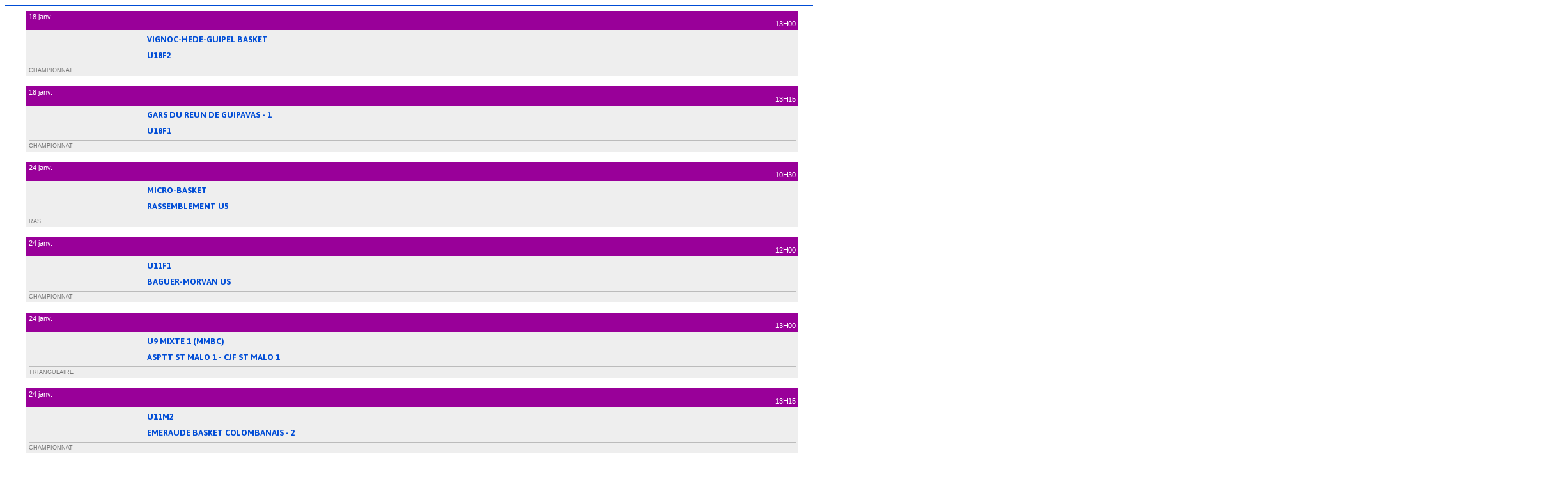

--- FILE ---
content_type: text/html; charset=UTF-8
request_url: https://mmbcj.fr/matchs/apercu/6180/20231118-baguer-morvan-us?mode=full
body_size: 17971
content:
<!DOCTYPE html><html lang="fr" data-theme="light" data-theme-preference="system"><head><meta charset="UTF-8" /><title>BAGUER-MORVAN US vs U11 Masculins 2 | Miniac Morvan/Saint Jouan Basket</title><meta name="description" content="Site officiel de la Coopération territoriale - CT Miniac Morvan/Saint Jouan. Il regroupe le Miniac Morvan Basket Club (MMBC) et le Basket Club Jouannais (BCJ)." /><meta name="keywords" content="sport, basket, miniac morvan, miniac-morvan, saint jouan, st jouan, basket 35,  basket, 35, basketball, basket-ball, miniac morvan basket club, basket club jouannais, mmbc, bcj, mmbcj, entente miniac morvan/st jouan, st malo, saint malo, dinan, bretagne, bzh, pleudihen, plerguer, saint pierre de plesguen, 22, ille et vilaine, cote d'armor, côte d'armor" /><meta name="robots" content="index, follow" /><link rel="icon" href="/public/15/upload/theme/theme-favicon.png" /><link rel="shortcut icon" href="/public/15/upload/theme/theme-favicon.png" /><link rel="apple-touch-icon-precomposed" href="/public/15/upload/theme/kal-theme-apptouchicon_1.png" /><meta http-equiv="content-language" content="fr-FR" /><meta http-equiv="language" content="fr-FR" /><link rel="canonical" href="https://mmbcj.fr/matchs/apercu/6180/20231118-baguer-morvan-us" /><meta name="theme-color" content="#004DD6" /><meta http-equiv="theme-color" content="#004DD6" /><meta name="twitter:card" content="summary_large_image"><meta name="twitter:title" content="BAGUER-MORVAN US vs U11 Masculins 2" /><meta name="twitter:description" content="Site officiel de la Coopération territoriale - CT Miniac Morvan/Saint Jouan. Il regroupe le Miniac Morvan Basket Club (MMBC) et le Basket Club Jouannais (BCJ)." /><meta name="twitter:image:src" content="https://mmbcj.fr/public/15/upload/images/clubs/mmbc.png" /><meta name="twitter:domain" content="https://mmbcj.fr"><meta property="og:site_name" content="Miniac-Morvan BC" /><meta property="og:locale" content="fr_FR" /><meta property="og:url" content="https://mmbcj.fr/matchs/apercu/6180/20231118-baguer-morvan-us" /><meta property="og:type" content="website" /><meta property="og:title" content="BAGUER-MORVAN US vs U11 Masculins 2" /><meta property="og:description" content="Site officiel de la Coopération territoriale - CT Miniac Morvan/Saint Jouan. Il regroupe le Miniac Morvan Basket Club (MMBC) et le Basket Club Jouannais (BCJ)." /><meta property="og:image" content="https://mmbcj.fr/public/15/upload/images/clubs/mmbc.png" /><meta property="og:image:url" content="https://mmbcj.fr/public/15/upload/images/clubs/mmbc.png" /><meta property="op:markup_version" content="v1.0"><link rel="alternate" type="application/rss+xml" href="https://mmbcj.fr/rss/articles" title="Articles"><script type="application/ld+json">{
    "@context": "https://schema.org",
    "@graph": [
        {
            "@type": "Organization",
            "@id": "https://mmbcj.fr#organization",
            "name": "Miniac-Morvan Basket Club",
            "description": "Site officiel de la Coopération territoriale - CT Miniac Morvan/Saint Jouan. Il regroupe le Miniac Morvan Basket Club (MMBC) et le Basket Club Jouannais (BCJ).",
            "logo": "//mmbcj.fr/public/15/upload/theme/kal-theme-logo-header_2.png",
            "url": "https://mmbcj.fr"
        },
        {
            "@type": "WebSite",
            "@id": "https://mmbcj.fr#website",
            "url": "https://mmbcj.fr",
            "name": "Miniac-Morvan Basket Club",
            "publisher": {
                "@id": "https://mmbcj.fr#organization"
            }
        }
    ]
}</script><meta name="viewport" content="width=device-width, initial-scale=1, minimum-scale=1, maximum-scale=1, shrink-to-fit=no" /><link rel="stylesheet" type="text/css" href="//mmbcj.fr/css/font-face.php?20260110+13545" /><link rel="stylesheet" type="text/css" href="//cdn-x254.kalisport.com/lib/bootstrap3/bootstrap.min.css?20260110+13545" /><link rel="stylesheet" type="text/css" href="//cdn-x254.kalisport.com/lib/fontawesome/css/all.min.css?20260110+13545" /><link rel="stylesheet" type="text/css" href="//cdn-x254.kalisport.com/css/weather-icons.min.css?20260110+13545" /><link rel="stylesheet" type="text/css" href="//cdn-x254.kalisport.com/lib/smartmenus/addons/bootstrap/jquery.smartmenus.bootstrap.min.css?20260110+13545" /><link rel="stylesheet" type="text/css" href="//cdn-x254.kalisport.com/lib/owlcarousel/assets/owl.carousel.min.css?20260110+13545" /><link rel="stylesheet" type="text/css" href="//cdn-x254.kalisport.com/lib/bxslider/jquery.bxslider.min.css?20260110+13545" /><link rel="stylesheet" type="text/css" href="//mmbcj.fr/themes/premium_mariners/css/gen.php?20260110+13545" /><link rel="stylesheet" type="text/css" href="//mmbcj.fr/themes/premium_mariners/css/front-office.php?20260110+13545" /><link rel="stylesheet" type="text/css" href="//cdn-x254.kalisport.com/lib/lightbox/css/lightbox.min.css?20260110+13545" /><link rel="stylesheet" type="text/css" href="//cdn-x254.kalisport.com/lib/justifiedGallery/justifiedGallery.min.css?20260110+13545" /><link rel="stylesheet" type="text/css" href="//cdn-x254.kalisport.com/lib/chosen/chosen.min.css?20260110+13545" /><link rel="stylesheet" type="text/css" href="//cdn-x254.kalisport.com/lib/datepicker/css/datepicker3.min.css?20260110+13545" /><link rel="stylesheet" type="text/css" href="//mmbcj.fr/css/tarteaucitron_kalisport.php?20260110+13545" /><link rel="stylesheet" type="text/css" href="//cdn-x254.kalisport.com/lib/bootstrap-sweetalert/dist/sweetalert.css?20260110+13545" /><noscript><div class="alert alert-danger no-round-corner no-margin">Votre navigateur ne supporte pas JavaScript et vous n'avez pas accès à toutes les fonctionnalités du site.<br /><strong>Veuillez vérifier que JavaScript est bien activé sur votre navigateur.</strong></div></noscript><script type="text/javascript">var KAL_RACINE_PATH = "/";var KAL_THEME_PATH = "themes/premium_mariners/";var KAL_PLUGINS_MAJ_DATE = "20260110+13545";var KAL_CKEDITOR_CSS = "/themes/premium_mariners/css/ckeditor.css?20260110+13545";var KAL_CKEDITOR_CONFIG = "/lib/ckeditor/config.js?20260110+13545";var KAL_DATATABLE_FRENCH_URL = "//cdn-x254.kalisport.com/lib/datatables/French.json";var KAL_DATATABLE_SDOM = "<'header-container'l f><'row'<'col-sm-12'tr>><'footer-container'i p>";var KAL_IFRAMELY_APIKEY = "606302089c71717c7c3edb";var KAL_BLOCS_ENCARTPUB_SPEED = 5000;var KAL_BLOCS_ENCARTPUB_ANIMATION_SPEED = 1000;var KAL_BLOC_GAMELINE_AUTOPLAY = false;var SESSION_UTILISATEUR_ID = 0;</script><script type="text/javascript" src="//cdn-x254.kalisport.com/lib/jquery.min.js?20260110+13545"  /></script><script type="text/javascript" src="//cdn-x254.kalisport.com/lib/jquery-ui-1.11.4/jquery-ui.min.js"  /></script><script type="text/javascript" src="//cdn-x254.kalisport.com/lib/bootstrap3/bootstrap.min.js?20260110+13545"  /></script><script type="text/javascript" src="//cdn-x254.kalisport.com/lib/smartmenus/jquery.smartmenus.min.js?20260110+13545"  /></script><script type="text/javascript" src="//cdn-x254.kalisport.com/lib/smartmenus/addons/bootstrap/jquery.smartmenus.bootstrap.min.js?20260110+13545"  /></script><script type="text/javascript" src="//cdn-x254.kalisport.com/lib/lightbox/js/lightbox.min.js?20260110+13545"  /></script><script type="text/javascript" src="//cdn-x254.kalisport.com/lib/fullcalendar/dist/index.global.min.js?20260110+13545"  /></script><script type="text/javascript" src="//cdn-x254.kalisport.com/lib/fullcalendar/packages/core/locales/fr.global.min.js?20260110+13545"  /></script><script type="text/javascript" src="//cdn-x254.kalisport.com/lib/jshashtable/hashtable.min.js?20260110+13545"  /></script><script type="text/javascript" src="//cdn-x254.kalisport.com/lib/jquery.numberformatter-1.2.4.min.js?20260110+13545"  /></script><script type="text/javascript" src="//cdn-x254.kalisport.com/lib/owlcarousel/owl.carousel.min.js?20260110+13545"  /></script><script type="text/javascript" src="//cdn-x254.kalisport.com/lib/tarteaucitron/tarteaucitron.min.js?20260110+13545"  /></script><script type="text/javascript">
    var showEncarts = [];
    $(document).ready(function(){
        var gameline = '.gameline .carousel';
        if ($(gameline).length > 0) {
            var nbItem  = 0;
            $(gameline).each( function( index ) {
                var iTmp = $(this).find('.item').length;
                if(iTmp > nbItem) nbItem = iTmp;
            });

            var bLoop = false;
            var bNav = false;
            if (nbItem > 1) {
                bLoop = true;
                bNav = true;
            }

            $(gameline).owlCarousel({
                loop: bLoop,
                nav: bNav,
                navText: ['<i class="fa fa-solid fa-chevron-left">','<i class="fa fa-solid fa-chevron-right">'],
                dots: false,
                margin: 0,
                autoplay: KAL_BLOC_GAMELINE_AUTOPLAY,
                autoplayHoverPause: true,
                responsiveClass: true,
                responsive:{
                    0:{
                        items: 2
                    },
                    450:{
                        items: 3
                    },
                    600:{
                        items: 4
                    },
                    768:{
                        items: 5
                    },
                    840:{
                        items: 6
                    },
                    1000:{
                        items: 7
                    },
                    1200:{
                        items: 8
                    }
                }
            });
            str = gameline+' .owl-stage';
            $(str).width(  $(str).width() +2 );
        }

        /***********************/

      var carouselEncarts = '.owl-encarts';
      if( $(carouselEncarts).length > 0 ) {
        var maxItem   = 7;
        var bLoop     = true;
        var bAutoplay = true;

        var nbItem  = 0;
        $(carouselEncarts).each( function( index ) {
          var iTmp = $(this).find('.item').length;
          if(iTmp > nbItem) nbItem = iTmp;
        });

        if(nbItem < maxItem){
          maxItem   = nbItem;
          bLoop     = false;
          bAutoplay = false;
        }

        if( $(window).width() < 1000 ){
          bLoop     = true;
          bAutoplay = true;
        }

        $(carouselEncarts).on('initialized.owl.carousel',function(property){
            owlActiveEncarts();
        });

        $(carouselEncarts).owlCarousel({
            loop               : bLoop,
            nav                : false,
            dots               : false,
            autoplay           : bAutoplay,
            autoplayHoverPause : true,
            autoplayTimeout    : KAL_BLOCS_ENCARTPUB_SPEED,
            smartSpeed         : KAL_BLOCS_ENCARTPUB_ANIMATION_SPEED,
            margin             : 20,
            callbacks          : true,
            info               : true,
            responsiveClass    : true,
            responsive         : {
                0:{
                    items : 1
                },
                300:{
                    items : 2
                },
                600:{
                    items : 3
                },
                800:{
                    items : 4
                },
                1000:{
                    items : maxItem
                }
            }
        });

        $(carouselEncarts).on('changed.owl.carousel',function(property){
            owlActiveEncarts();
        });

        function owlActiveEncarts(){
            var hookBloc  = $(carouselEncarts).attr('data-hook');

            ctrlShowEncarts = [];

            $(carouselEncarts+' .owl-item.active').each( function( index ) {
                var eItem = $(this).find('.item');
                var id    = eItem.attr('data-id');
                var hook  = eItem.attr('data-hook');
                
                if(id != '' && hook != '' && isInView(this)){
                    if (typeof showEncarts[ hook ] === 'undefined'){
                        showEncarts[ hook ] = [];
                    }
    
                    ctrlShowEncarts[ id ] = true;
    
                    if (typeof showEncarts[ hook ][ id ] === 'undefined'){
                        // Appel AJAX
                        $.ajax({
                            url: KAL_RACINE_PATH + 'controller/partenaires/ajax.php?id=' + id + '&hook=' + hook
                        }).done(function() {
                            //console.log('Vue ++');
                        });
                    }
                }
            });

            showEncarts[ hookBloc ] = ctrlShowEncarts;
        }
      }

      /***********************/

      /***********************/

        var idSliderImg = '.slider-img';
        if ($(idSliderImg).length > 0) {
            var bLoop = true;
            var bAutoplay = true;
            var bNav = true;

            $(idSliderImg).each( function( index ) {
                var iTmp = $(this).find('.item').length;
                if (iTmp <= 1) {
                    bLoop = false;
                    bAutoplay = false;
                    bNav = false;
                }
            });

            $(idSliderImg).owlCarousel({
                loop               : bLoop,
                autoplay           : bAutoplay,
                autoplayHoverPause : bAutoplay,
                autoplayTimeout    : 5000,
                nav                : bNav,
                navText            : ['<i class="fa fa-solid fa-angle-left">','<i class="fa fa-solid fa-angle-right">'],
                dots               : true,
                margin             : 0,
                responsiveClass    : true,
                responsive         : {
                    0: { items: 1 }
                },
                callbacks : true,
                info      : true
            });
        }

        var idSliderImgCover = '.slider-cover.page-cover';
        if ($(idSliderImgCover).length > 0) {
            var bLoop = true;
            var bAutoplay = true;
            var bNav = true;

            $(idSliderImgCover).each( function( index ) {
                var iTmp = $(this).find('.item').length;
                if (iTmp <= 1) {
                    bLoop = false;
                    bAutoplay = false;
                    bNav = false;
                }
            });

            $(idSliderImgCover).owlCarousel({
                loop            : bLoop,
                autoplay        : bAutoplay,
                autoplayTimeout : 5000,
                nav             : bNav,
                navText         : ['<i class="fa fa-solid fa-angle-left">','<i class="fa fa-solid fa-angle-right">'],
                dots            : true,
                margin          : 0,
                responsiveClass : true,
                responsive : {
                    0: { items: 1 }
                },
                callbacks  : true,
                info       : true,
                autoHeight : true
            });
        }
    });
    (function() {
        var po = document.createElement('script'); po.type = 'text/javascript'; po.async = true;
        po.src = 'https://apis.google.com/js/plusone.js?publisherid=115078143669127937148';
        var s = document.getElementsByTagName('script')[0]; s.parentNode.insertBefore(po, s);
    })();
$('.carousel').carousel();
                    tarteaucitron.init({
                        //'privacyUrl': 'https://mmbcj.fr/protection-des-donnees', /* Privacy policy url */
                        'bodyPosition': 'bottom', /* or top to bring it as first element for accessibility */

                        'hashtag': '#tarteaucitron', /* Open the panel with this hashtag */
                        'cookieName': 'rgpdKAL-15-mmbcj', /* Cookie name */
                    
                        'orientation': 'bottom', /* Banner position (top - bottom) */
                        
                        'groupServices': false, /* Group services by category */
                        'showDetailsOnClick': true, /* Click to expand the description */
                        'serviceDefaultState': 'wait', /* Default state (true - wait - false) */

                        'showAlertSmall': false, /* Show the small banner on bottom right */
                        'cookieslist': true, /* Show the cookie list */

                        'showIcon': false, /* Show cookie icon to manage cookies */
                        //'iconSrc': '', /* Optionnal: URL or base64 encoded image */
                        'iconPosition': 'BottomRight', /* Position of the icon between BottomRight, BottomLeft, TopRight and TopLeft */

                        'adblocker': false, /* Show a Warning if an adblocker is detected */

                        'DenyAllCta' : true, /* Show the deny all button */
                        'AcceptAllCta' : true, /* Show the accept all button when highPrivacy on */
                        'highPrivacy': true, /* Disable auto consent */
                        'alwaysNeedConsent': false, /* Ask the consent for 'Privacy by design' services */

                        'handleBrowserDNTRequest': true, /* If Do Not Track == 1, disallow all */
                    
                        'removeCredit': false, /* Remove credit link */
                        'moreInfoLink': true, /* Show more info link */
                        'useExternalCss': false, /* If false, the tarteaucitron.css file will be loaded */
                        'useExternalJs': false, /* If false, the tarteaucitron.js file will be loaded */
                    
                        'cookieDomain': '.mmbcj.fr', /* Shared cookie for subdomain website */

                        'readmoreLink': 'https://mmbcj.fr/protection-des-donnees', /* Change the default readmore link pointing to tarteaucitron.io */
                        
                        'mandatory': true, /* Show a message about mandatory cookies */
                        'mandatoryCta': true, /* Show the disabled accept button when mandatory on */
                    
                        //'customCloserId': '', /* Optional a11y: Custom element ID used to open the panel */

                        'googleConsentMode': false, /* Enable Google Consent Mode v2 for Google ads and GA4 */

                        'partnersList': false /* Details the number of partners on the popup and middle banner */
                    });
                </script></head><body id="body" class="fond" data-twttr-rendered="true" itemscope itemtype="http://schema.org/Blog" data-theme="premium_mariners" data-srv="x254"><div id="scroll-top"></div><div id="website-container"><div id="hook-header">    <div id="gameline-header" class="gameline panel bg-white">
        <div class="container">
            <div class="carousel">
                                                        
                                                                                                                                        
                    
                    <div class="item">
                        <a href="https://mmbcj.fr/matchs/apercu/7668/20260118-vignoc-hede-guipel-basket?mode=full">
                            <div class="title-container">
                                <div class="row">
                                                                            <div class="col-xs-6 date">
                                            18 janv.
                                        </div>
                                        <div class="col-xs-6 time">
                                            13H00
                                        </div>
                                                                    </div>
                            </div>

                            <div class="match-container">
                                <div class="team">
                                    <div class="logo logo-home ">
                                        <img class="kll" src="/assets/img/default-ll-carre.png" data-src="/public/15/upload/images/clubs-adverses/53-logo-vignoc-hede-guipelbasket.png" alt="VIGNOC-HEDE-GUIPEL  BASKET" />
                                    </div>
                                    <div class="nom h-font">VIGNOC-HEDE-GUIPEL BASKET</div>
                                    <div class="score">
                                                                                    
                                                                                                                        </div>
                                </div>
                                <div class="team">
                                    <div class="logo logo-away ">
                                        <img class="kll" src="/assets/img/default-ll-carre.png" data-src="/public/15/upload/images/clubs/logo-ct-miniac-morvan-st-jouan.png" alt="CT Miniac-Morvan/St Jouan" />
                                    </div>
                                    <div class="nom h-font">U18F2</div>
                                    <div class="score">
                                                                                    
                                                                                                                        </div>
                                </div>
                                <div class="competition">
                                                                        Championnat
                                </div>
                            </div>

                                                        
                            <script type="application/ld+json">
                            {
                                "@context": "https://schema.org/",
                                "@type": "SportEvent",
                                "name": "VIGNOC-HEDE-GUIPEL BASKET - U18F2",
                                "url": "https://mmbcj.fr/matchs/apercu/7668/20260118-vignoc-hede-guipel-basket?mode=full",
                                "startDate": "2026-01-18T13:00+02:00",
                                "awayTeam": {
                                    "@type": "SportTeam",
                                    "name" : "U18F2",
                                    "sameAs" : "https://mmbcj.fr"
                                },
                                "homeTeam": {
                                    "@type": "SportTeam",
                                    "name" : "VIGNOC-HEDE-GUIPEL BASKET",
                                    "sameAs" : "https://asvhgbasket.org"
                                }
                            }
                            </script>
                            
                        </a>
                    </div>
                                                        
                                                                                                                                        
                    
                    <div class="item">
                        <a href="https://mmbcj.fr/matchs/apercu/7745/20260118-gars-du-reun-de-guipavas-1?mode=full">
                            <div class="title-container">
                                <div class="row">
                                                                            <div class="col-xs-6 date">
                                            18 janv.
                                        </div>
                                        <div class="col-xs-6 time">
                                            13H15
                                        </div>
                                                                    </div>
                            </div>

                            <div class="match-container">
                                <div class="team">
                                    <div class="logo logo-home ">
                                        <img class="kll" src="/assets/img/default-ll-carre.png" data-src="/public/15/upload/images/clubs-adverses/43-logo-gars-du-reun-de-guipavas.png" alt="GARS DU REUN DE GUIPAVAS" />
                                    </div>
                                    <div class="nom h-font">GARS DU REUN DE GUIPAVAS - 1</div>
                                    <div class="score">
                                                                                    
                                                                                                                        </div>
                                </div>
                                <div class="team">
                                    <div class="logo logo-away ">
                                        <img class="kll" src="/assets/img/default-ll-carre.png" data-src="/public/15/upload/images/clubs/logo-ct-miniac-morvan-st-jouan.png" alt="CT Miniac-Morvan/St Jouan" />
                                    </div>
                                    <div class="nom h-font">U18F1</div>
                                    <div class="score">
                                                                                    
                                                                                                                        </div>
                                </div>
                                <div class="competition">
                                                                        Championnat
                                </div>
                            </div>

                                                        
                            <script type="application/ld+json">
                            {
                                "@context": "https://schema.org/",
                                "@type": "SportEvent",
                                "name": "GARS DU REUN DE GUIPAVAS - 1 - U18F1",
                                "url": "https://mmbcj.fr/matchs/apercu/7745/20260118-gars-du-reun-de-guipavas-1?mode=full",
                                "startDate": "2026-01-18T13:15+02:00",
                                "awayTeam": {
                                    "@type": "SportTeam",
                                    "name" : "U18F1",
                                    "sameAs" : "https://mmbcj.fr"
                                },
                                "homeTeam": {
                                    "@type": "SportTeam",
                                    "name" : "GARS DU REUN DE GUIPAVAS - 1",
                                    "sameAs" : "http://www.guipavas-basket.fr/"
                                }
                            }
                            </script>
                            
                        </a>
                    </div>
                                                        
                                                                                                                                        
                    
                    <div class="item">
                        <a href="https://mmbcj.fr/matchs/apercu/7575/20260124-rassemblement-u5?mode=full">
                            <div class="title-container">
                                <div class="row">
                                                                            <div class="col-xs-6 date">
                                            24 janv.
                                        </div>
                                        <div class="col-xs-6 time">
                                            10H30
                                        </div>
                                                                    </div>
                            </div>

                            <div class="match-container">
                                <div class="team">
                                    <div class="logo logo-home ">
                                        <img class="kll" src="/assets/img/default-ll-carre.png" data-src="/public/15/upload/images/clubs/logo-ct-miniac-morvan-st-jouan.png" alt="CT Miniac-Morvan/St Jouan" />
                                    </div>
                                    <div class="nom h-font">MICRO-BASKET</div>
                                    <div class="score">
                                                                                    
                                                                                                                        </div>
                                </div>
                                <div class="team">
                                    <div class="logo logo-away ">
                                        <img class="kll" src="/assets/img/default-ll-carre.png" data-src="/public/15/upload/images/rencontres-type/basketball/logo-rassemblement.jpg" alt="" />
                                    </div>
                                    <div class="nom h-font">RASSEMBLEMENT U5</div>
                                    <div class="score">
                                                                                    
                                                                                                                        </div>
                                </div>
                                <div class="competition">
                                                                        Ras
                                </div>
                            </div>

                                                        
                            <script type="application/ld+json">
                            {
                                "@context": "https://schema.org/",
                                "@type": "SportEvent",
                                "name": "MICRO-BASKET - RASSEMBLEMENT U5",
                                "url": "https://mmbcj.fr/matchs/apercu/7575/20260124-rassemblement-u5?mode=full",
                                "startDate": "2026-01-24T10:30+02:00",
                                "awayTeam": {
                                    "@type": "SportTeam",
                                    "name" : "RASSEMBLEMENT U5",
                                    "sameAs" : ""
                                },
                                "homeTeam": {
                                    "@type": "SportTeam",
                                    "name" : "MICRO-BASKET",
                                    "sameAs" : "https://mmbcj.fr"
                                }
                            }
                            </script>
                            
                        </a>
                    </div>
                                                        
                                                                                                                                        
                    
                    <div class="item">
                        <a href="https://mmbcj.fr/matchs/apercu/7748/20260124-baguer-morvan-us?mode=full">
                            <div class="title-container">
                                <div class="row">
                                                                            <div class="col-xs-6 date">
                                            24 janv.
                                        </div>
                                        <div class="col-xs-6 time">
                                            12H00
                                        </div>
                                                                    </div>
                            </div>

                            <div class="match-container">
                                <div class="team">
                                    <div class="logo logo-home ">
                                        <img class="kll" src="/assets/img/default-ll-carre.png" data-src="/public/15/upload/images/clubs/logo-ct-miniac-morvan-st-jouan.png" alt="CT Miniac-Morvan/St Jouan" />
                                    </div>
                                    <div class="nom h-font">U11F1</div>
                                    <div class="score">
                                                                                    
                                                                                                                        </div>
                                </div>
                                <div class="team">
                                    <div class="logo logo-away ">
                                        <img class="kll" src="/assets/img/default-ll-carre.png" data-src="/public/15/upload/images/clubs-adverses/55-logo-baguer-morvan-us.png" alt="BAGUER-MORVAN US" />
                                    </div>
                                    <div class="nom h-font">BAGUER-MORVAN US</div>
                                    <div class="score">
                                                                                    
                                                                                                                        </div>
                                </div>
                                <div class="competition">
                                                                        Championnat
                                </div>
                            </div>

                                                        
                            <script type="application/ld+json">
                            {
                                "@context": "https://schema.org/",
                                "@type": "SportEvent",
                                "name": "U11F1 - BAGUER-MORVAN US",
                                "url": "https://mmbcj.fr/matchs/apercu/7748/20260124-baguer-morvan-us?mode=full",
                                "startDate": "2026-01-24T12:00+02:00",
                                "awayTeam": {
                                    "@type": "SportTeam",
                                    "name" : "BAGUER-MORVAN US",
                                    "sameAs" : ""
                                },
                                "homeTeam": {
                                    "@type": "SportTeam",
                                    "name" : "U11F1",
                                    "sameAs" : "https://mmbcj.fr"
                                }
                            }
                            </script>
                            
                        </a>
                    </div>
                                                        
                                                                                                                                        
                    
                    <div class="item">
                        <a href="https://mmbcj.fr/matchs/apercu/7767/20260124-asptt-st-malo-1-cjf-st-malo-1?mode=full">
                            <div class="title-container">
                                <div class="row">
                                                                            <div class="col-xs-6 date">
                                            24 janv.
                                        </div>
                                        <div class="col-xs-6 time">
                                            13H00
                                        </div>
                                                                    </div>
                            </div>

                            <div class="match-container">
                                <div class="team">
                                    <div class="logo logo-home ">
                                        <img class="kll" src="/assets/img/default-ll-carre.png" data-src="/public/15/upload/images/clubs/mmbc.png" alt="Miniac-Morvan Basket Club" />
                                    </div>
                                    <div class="nom h-font">U9 MIXTE 1 (MMBC)</div>
                                    <div class="score">
                                                                                    
                                                                                                                        </div>
                                </div>
                                <div class="team">
                                    <div class="logo logo-away ">
                                        <img class="kll" src="/assets/img/default-ll-carre.png" data-src="/public/15/upload/images/clubs-adversaires/logo-miniac-morvan-st-jouan.png" alt="Miniac-Morvan/St Jouan" />
                                    </div>
                                    <div class="nom h-font">ASPTT ST MALO 1 - CJF ST MALO 1</div>
                                    <div class="score">
                                                                                    
                                                                                                                        </div>
                                </div>
                                <div class="competition">
                                                                        Triangulaire
                                </div>
                            </div>

                                                        
                            <script type="application/ld+json">
                            {
                                "@context": "https://schema.org/",
                                "@type": "SportEvent",
                                "name": "U9 MIXTE 1 (MMBC) - ASPTT ST MALO 1 - CJF ST MALO 1",
                                "url": "https://mmbcj.fr/matchs/apercu/7767/20260124-asptt-st-malo-1-cjf-st-malo-1?mode=full",
                                "startDate": "2026-01-24T13:00+02:00",
                                "awayTeam": {
                                    "@type": "SportTeam",
                                    "name" : "ASPTT ST MALO 1 - CJF ST MALO 1",
                                    "sameAs" : "http://mmbcj.fr"
                                },
                                "homeTeam": {
                                    "@type": "SportTeam",
                                    "name" : "U9 MIXTE 1 (MMBC)",
                                    "sameAs" : "https://mmbcj.fr"
                                }
                            }
                            </script>
                            
                        </a>
                    </div>
                                                        
                                                                                                                                        
                    
                    <div class="item">
                        <a href="https://mmbcj.fr/matchs/apercu/7758/20260124-emeraude-basket-colombanais-2?mode=full">
                            <div class="title-container">
                                <div class="row">
                                                                            <div class="col-xs-6 date">
                                            24 janv.
                                        </div>
                                        <div class="col-xs-6 time">
                                            13H15
                                        </div>
                                                                    </div>
                            </div>

                            <div class="match-container">
                                <div class="team">
                                    <div class="logo logo-home ">
                                        <img class="kll" src="/assets/img/default-ll-carre.png" data-src="/public/15/upload/images/clubs/logo-ct-miniac-morvan-st-jouan.png" alt="CT Miniac-Morvan/St Jouan" />
                                    </div>
                                    <div class="nom h-font">U11M2</div>
                                    <div class="score">
                                                                                    
                                                                                                                        </div>
                                </div>
                                <div class="team">
                                    <div class="logo logo-away ">
                                        <img class="kll" src="/assets/img/default-ll-carre.png" data-src="/public/15/upload/images/clubs-adverses/4-logo-emeraude-basket-colombanais.png" alt="EMERAUDE BASKET COLOMBANAIS" />
                                    </div>
                                    <div class="nom h-font">EMERAUDE BASKET COLOMBANAIS - 2</div>
                                    <div class="score">
                                                                                    
                                                                                                                        </div>
                                </div>
                                <div class="competition">
                                                                        Championnat
                                </div>
                            </div>

                                                        
                            <script type="application/ld+json">
                            {
                                "@context": "https://schema.org/",
                                "@type": "SportEvent",
                                "name": "U11M2 - EMERAUDE BASKET COLOMBANAIS - 2",
                                "url": "https://mmbcj.fr/matchs/apercu/7758/20260124-emeraude-basket-colombanais-2?mode=full",
                                "startDate": "2026-01-24T13:15+02:00",
                                "awayTeam": {
                                    "@type": "SportTeam",
                                    "name" : "EMERAUDE BASKET COLOMBANAIS - 2",
                                    "sameAs" : "http://ebc.kalisport.com"
                                },
                                "homeTeam": {
                                    "@type": "SportTeam",
                                    "name" : "U11M2",
                                    "sameAs" : "https://mmbcj.fr"
                                }
                            }
                            </script>
                            
                        </a>
                    </div>
                                                        
                                                                                                                                        
                    
                    <div class="item">
                        <a href="https://mmbcj.fr/matchs/apercu/7727/20260124-saint-malo-as-ptt-2?mode=full">
                            <div class="title-container">
                                <div class="row">
                                                                            <div class="col-xs-6 date">
                                            24 janv.
                                        </div>
                                        <div class="col-xs-6 time">
                                            13H30
                                        </div>
                                                                    </div>
                            </div>

                            <div class="match-container">
                                <div class="team">
                                    <div class="logo logo-home ">
                                        <img class="kll" src="/assets/img/default-ll-carre.png" data-src="/public/15/upload/images/clubs-adverses/8-logo-saint-malo-as-ptt.png" alt="SAINT MALO AS PTT" />
                                    </div>
                                    <div class="nom h-font">SAINT MALO AS PTT - 2</div>
                                    <div class="score">
                                                                                    
                                                                                                                        </div>
                                </div>
                                <div class="team">
                                    <div class="logo logo-away ">
                                        <img class="kll" src="/assets/img/default-ll-carre.png" data-src="/public/15/upload/images/clubs/logo-ct-miniac-morvan-st-jouan.png" alt="CT Miniac-Morvan/St Jouan" />
                                    </div>
                                    <div class="nom h-font">U11M1</div>
                                    <div class="score">
                                                                                    
                                                                                                                        </div>
                                </div>
                                <div class="competition">
                                                                        Championnat
                                </div>
                            </div>

                                                        
                            <script type="application/ld+json">
                            {
                                "@context": "https://schema.org/",
                                "@type": "SportEvent",
                                "name": "SAINT MALO AS PTT - 2 - U11M1",
                                "url": "https://mmbcj.fr/matchs/apercu/7727/20260124-saint-malo-as-ptt-2?mode=full",
                                "startDate": "2026-01-24T13:30+02:00",
                                "awayTeam": {
                                    "@type": "SportTeam",
                                    "name" : "U11M1",
                                    "sameAs" : "https://mmbcj.fr"
                                },
                                "homeTeam": {
                                    "@type": "SportTeam",
                                    "name" : "SAINT MALO AS PTT - 2",
                                    "sameAs" : "http://www.asptt-stmalobasket.kalisport.com"
                                }
                            }
                            </script>
                            
                        </a>
                    </div>
                                                        
                                                                                                                                        
                    
                    <div class="item">
                        <a href="https://mmbcj.fr/matchs/apercu/7772/20260124-emeraude-basket-colombanais-dinard-2?mode=full">
                            <div class="title-container">
                                <div class="row">
                                                                            <div class="col-xs-6 date">
                                            24 janv.
                                        </div>
                                        <div class="col-xs-6 time">
                                            14H00
                                        </div>
                                                                    </div>
                            </div>

                            <div class="match-container">
                                <div class="team">
                                    <div class="logo logo-home ">
                                        <img class="kll" src="/assets/img/default-ll-carre.png" data-src="/public/15/upload/images/clubs-adverses/4-logo-emeraude-basket-colombanais.png" alt="EMERAUDE BASKET COLOMBANAIS" />
                                    </div>
                                    <div class="nom h-font">EMERAUDE BASKET COLOMBANAIS - DINARD 2</div>
                                    <div class="score">
                                                                                    
                                                                                                                        </div>
                                </div>
                                <div class="team">
                                    <div class="logo logo-away ">
                                        <img class="kll" src="/assets/img/default-ll-carre.png" data-src="/public/15/upload/images/clubs/bcj.png" alt="Basket Club Jouannais" />
                                    </div>
                                    <div class="nom h-font">U9M2</div>
                                    <div class="score">
                                                                                    
                                                                                                                        </div>
                                </div>
                                <div class="competition">
                                                                        Triangulaire
                                </div>
                            </div>

                                                        
                            <script type="application/ld+json">
                            {
                                "@context": "https://schema.org/",
                                "@type": "SportEvent",
                                "name": "EMERAUDE BASKET COLOMBANAIS - DINARD 2 - U9M2",
                                "url": "https://mmbcj.fr/matchs/apercu/7772/20260124-emeraude-basket-colombanais-dinard-2?mode=full",
                                "startDate": "2026-01-24T14:00+02:00",
                                "awayTeam": {
                                    "@type": "SportTeam",
                                    "name" : "U9M2",
                                    "sameAs" : "https://mmbcj.fr"
                                },
                                "homeTeam": {
                                    "@type": "SportTeam",
                                    "name" : "EMERAUDE BASKET COLOMBANAIS - DINARD 2",
                                    "sameAs" : "http://ebc.kalisport.com"
                                }
                            }
                            </script>
                            
                        </a>
                    </div>
                                                        
                                                                                                                                        
                    
                    <div class="item">
                        <a href="https://mmbcj.fr/matchs/apercu/7687/20260124-ie-ctc-bruz-pont-pean-bruz-al-basketball-1?mode=full">
                            <div class="title-container">
                                <div class="row">
                                                                            <div class="col-xs-6 date">
                                            24 janv.
                                        </div>
                                        <div class="col-xs-6 time">
                                            14H30
                                        </div>
                                                                    </div>
                            </div>

                            <div class="match-container">
                                <div class="team">
                                    <div class="logo logo-home ">
                                        <img class="kll" src="/assets/img/default-ll-carre.png" data-src="/public/15/upload/images/clubs/logo-ct-miniac-morvan-st-jouan.png" alt="CT Miniac-Morvan/St Jouan" />
                                    </div>
                                    <div class="nom h-font">U13M1</div>
                                    <div class="score">
                                                                                    
                                                                                                                        </div>
                                </div>
                                <div class="team">
                                    <div class="logo logo-away ">
                                        <img class="kll" src="/assets/img/default-ll-carre.png" data-src="/public/15/upload/images/clubs-adverses/57-logo-bruz-al-basketball.png" alt="BRUZ AL BASKETBALL" />
                                    </div>
                                    <div class="nom h-font">IE - CTC BRUZ-PONT-PEAN - BRUZ AL BASKETBALL - 1</div>
                                    <div class="score">
                                                                                    
                                                                                                                        </div>
                                </div>
                                <div class="competition">
                                                                        Championnat
                                </div>
                            </div>

                                                        
                            <script type="application/ld+json">
                            {
                                "@context": "https://schema.org/",
                                "@type": "SportEvent",
                                "name": "U13M1 - IE - CTC BRUZ-PONT-PEAN - BRUZ AL BASKETBALL - 1",
                                "url": "https://mmbcj.fr/matchs/apercu/7687/20260124-ie-ctc-bruz-pont-pean-bruz-al-basketball-1?mode=full",
                                "startDate": "2026-01-24T14:30+02:00",
                                "awayTeam": {
                                    "@type": "SportTeam",
                                    "name" : "IE - CTC BRUZ-PONT-PEAN - BRUZ AL BASKETBALL - 1",
                                    "sameAs" : "https://al-bruz-basket.kalisport.com"
                                },
                                "homeTeam": {
                                    "@type": "SportTeam",
                                    "name" : "U13M1",
                                    "sameAs" : "https://mmbcj.fr"
                                }
                            }
                            </script>
                            
                        </a>
                    </div>
                                                        
                                                                                                                                        
                    
                    <div class="item">
                        <a href="https://mmbcj.fr/matchs/apercu/7659/20260124-dol-bc?mode=full">
                            <div class="title-container">
                                <div class="row">
                                                                            <div class="col-xs-6 date">
                                            24 janv.
                                        </div>
                                        <div class="col-xs-6 time">
                                            15H00
                                        </div>
                                                                    </div>
                            </div>

                            <div class="match-container">
                                <div class="team">
                                    <div class="logo logo-home ">
                                        <img class="kll" src="/assets/img/default-ll-carre.png" data-src="/public/15/upload/images/clubs-adverses/38-logo-dol-bc.png" alt="DOL BC" />
                                    </div>
                                    <div class="nom h-font">DOL BC</div>
                                    <div class="score">
                                                                                    
                                                                                                                        </div>
                                </div>
                                <div class="team">
                                    <div class="logo logo-away ">
                                        <img class="kll" src="/assets/img/default-ll-carre.png" data-src="/public/15/upload/images/clubs/logo-ct-miniac-morvan-st-jouan.png" alt="CT Miniac-Morvan/St Jouan" />
                                    </div>
                                    <div class="nom h-font">U15F2</div>
                                    <div class="score">
                                                                                    
                                                                                                                        </div>
                                </div>
                                <div class="competition">
                                                                        Championnat
                                </div>
                            </div>

                                                        
                            <script type="application/ld+json">
                            {
                                "@context": "https://schema.org/",
                                "@type": "SportEvent",
                                "name": "DOL BC - U15F2",
                                "url": "https://mmbcj.fr/matchs/apercu/7659/20260124-dol-bc?mode=full",
                                "startDate": "2026-01-24T15:00+02:00",
                                "awayTeam": {
                                    "@type": "SportTeam",
                                    "name" : "U15F2",
                                    "sameAs" : "https://mmbcj.fr"
                                },
                                "homeTeam": {
                                    "@type": "SportTeam",
                                    "name" : "DOL BC",
                                    "sameAs" : ""
                                }
                            }
                            </script>
                            
                        </a>
                    </div>
                                                        
                                                                                                                                        
                    
                    <div class="item">
                        <a href="https://mmbcj.fr/matchs/apercu/7677/20260124-ie-ctc-ocm-jsb-usm-medreac-us?mode=full">
                            <div class="title-container">
                                <div class="row">
                                                                            <div class="col-xs-6 date">
                                            24 janv.
                                        </div>
                                        <div class="col-xs-6 time">
                                            15H00
                                        </div>
                                                                    </div>
                            </div>

                            <div class="match-container">
                                <div class="team">
                                    <div class="logo logo-home ">
                                        <img class="kll" src="/assets/img/default-ll-carre.png" data-src="/public/15/upload/images/clubs-adverses/99-logo-medreac-us.jpg" alt="MEDREAC US" />
                                    </div>
                                    <div class="nom h-font">IE - CTC OCM-JSB-USM - MEDREAC US</div>
                                    <div class="score">
                                                                                    
                                                                                                                        </div>
                                </div>
                                <div class="team">
                                    <div class="logo logo-away ">
                                        <img class="kll" src="/assets/img/default-ll-carre.png" data-src="/public/15/upload/images/clubs/logo-ct-miniac-morvan-st-jouan.png" alt="CT Miniac-Morvan/St Jouan" />
                                    </div>
                                    <div class="nom h-font">U13M2</div>
                                    <div class="score">
                                                                                    
                                                                                                                        </div>
                                </div>
                                <div class="competition">
                                                                        Championnat
                                </div>
                            </div>

                                                        
                            <script type="application/ld+json">
                            {
                                "@context": "https://schema.org/",
                                "@type": "SportEvent",
                                "name": "IE - CTC OCM-JSB-USM - MEDREAC US - U13M2",
                                "url": "https://mmbcj.fr/matchs/apercu/7677/20260124-ie-ctc-ocm-jsb-usm-medreac-us?mode=full",
                                "startDate": "2026-01-24T15:00+02:00",
                                "awayTeam": {
                                    "@type": "SportTeam",
                                    "name" : "U13M2",
                                    "sameAs" : "https://mmbcj.fr"
                                },
                                "homeTeam": {
                                    "@type": "SportTeam",
                                    "name" : "IE - CTC OCM-JSB-USM - MEDREAC US",
                                    "sameAs" : ""
                                }
                            }
                            </script>
                            
                        </a>
                    </div>
                                                        
                                                                                                                                        
                    
                    <div class="item">
                        <a href="https://mmbcj.fr/matchs/apercu/7640/20260124-ie-ctc-rance-estuaire-basket-pleurtuit-al?mode=full">
                            <div class="title-container">
                                <div class="row">
                                                                            <div class="col-xs-6 date">
                                            24 janv.
                                        </div>
                                        <div class="col-xs-6 time">
                                            15H15
                                        </div>
                                                                    </div>
                            </div>

                            <div class="match-container">
                                <div class="team">
                                    <div class="logo logo-home ">
                                        <img class="kll" src="/assets/img/default-ll-carre.png" data-src="/public/15/upload/images/clubs/logo-ct-miniac-morvan-st-jouan.png" alt="CT Miniac-Morvan/St Jouan" />
                                    </div>
                                    <div class="nom h-font">U13F2</div>
                                    <div class="score">
                                                                                    
                                                                                                                        </div>
                                </div>
                                <div class="team">
                                    <div class="logo logo-away ">
                                        <img class="kll" src="/assets/img/default-ll-carre.png" data-src="/public/15/upload/images/clubs-adverses/9-logo-pleurtuit-al.png" alt="PLEURTUIT AL" />
                                    </div>
                                    <div class="nom h-font">IE - CTC RANCE ESTUAIRE BASKET - PLEURTUIT AL</div>
                                    <div class="score">
                                                                                    
                                                                                                                        </div>
                                </div>
                                <div class="competition">
                                                                        Championnat
                                </div>
                            </div>

                                                        
                            <script type="application/ld+json">
                            {
                                "@context": "https://schema.org/",
                                "@type": "SportEvent",
                                "name": "U13F2 - IE - CTC RANCE ESTUAIRE BASKET - PLEURTUIT AL",
                                "url": "https://mmbcj.fr/matchs/apercu/7640/20260124-ie-ctc-rance-estuaire-basket-pleurtuit-al?mode=full",
                                "startDate": "2026-01-24T15:15+02:00",
                                "awayTeam": {
                                    "@type": "SportTeam",
                                    "name" : "IE - CTC RANCE ESTUAIRE BASKET - PLEURTUIT AL",
                                    "sameAs" : "http://al-pleurtuit-basket.kalisport.com"
                                },
                                "homeTeam": {
                                    "@type": "SportTeam",
                                    "name" : "U13F2",
                                    "sameAs" : "https://mmbcj.fr"
                                }
                            }
                            </script>
                            
                        </a>
                    </div>
                                                        
                                                                                                                                        
                    
                    <div class="item">
                        <a href="https://mmbcj.fr/matchs/apercu/7649/20260124-parthenay-basket-club?mode=full">
                            <div class="title-container">
                                <div class="row">
                                                                            <div class="col-xs-6 date">
                                            24 janv.
                                        </div>
                                        <div class="col-xs-6 time">
                                            16H15
                                        </div>
                                                                    </div>
                            </div>

                            <div class="match-container">
                                <div class="team">
                                    <div class="logo logo-home ">
                                        <img class="kll" src="/assets/img/default-ll-carre.png" data-src="/public/15/upload/images/clubs/logo-ct-miniac-morvan-st-jouan.png" alt="CT Miniac-Morvan/St Jouan" />
                                    </div>
                                    <div class="nom h-font">U15F-1</div>
                                    <div class="score">
                                                                                    
                                                                                                                        </div>
                                </div>
                                <div class="team">
                                    <div class="logo logo-away ">
                                        <img class="kll" src="/assets/img/default-ll-carre.png" data-src="/public/15/upload/images/rencontres-type/basketball/logo-match-de-championnat.png" alt="" />
                                    </div>
                                    <div class="nom h-font">PARTHENAY BASKET CLUB</div>
                                    <div class="score">
                                                                                    
                                                                                                                        </div>
                                </div>
                                <div class="competition">
                                                                        Championnat
                                </div>
                            </div>

                                                        
                            <script type="application/ld+json">
                            {
                                "@context": "https://schema.org/",
                                "@type": "SportEvent",
                                "name": "U15F-1 - PARTHENAY BASKET CLUB",
                                "url": "https://mmbcj.fr/matchs/apercu/7649/20260124-parthenay-basket-club?mode=full",
                                "startDate": "2026-01-24T16:15+02:00",
                                "awayTeam": {
                                    "@type": "SportTeam",
                                    "name" : "PARTHENAY BASKET CLUB",
                                    "sameAs" : ""
                                },
                                "homeTeam": {
                                    "@type": "SportTeam",
                                    "name" : "U15F-1",
                                    "sameAs" : "https://mmbcj.fr"
                                }
                            }
                            </script>
                            
                        </a>
                    </div>
                                                        
                                                                                                                                        
                    
                    <div class="item">
                        <a href="https://mmbcj.fr/matchs/apercu/7697/20260124-dol-bc-1?mode=full">
                            <div class="title-container">
                                <div class="row">
                                                                            <div class="col-xs-6 date">
                                            24 janv.
                                        </div>
                                        <div class="col-xs-6 time">
                                            16H30
                                        </div>
                                                                    </div>
                            </div>

                            <div class="match-container">
                                <div class="team">
                                    <div class="logo logo-home ">
                                        <img class="kll" src="/assets/img/default-ll-carre.png" data-src="/public/15/upload/images/clubs-adverses/38-logo-dol-bc.png" alt="DOL BC" />
                                    </div>
                                    <div class="nom h-font">DOL BC - 1</div>
                                    <div class="score">
                                                                                    
                                                                                                                        </div>
                                </div>
                                <div class="team">
                                    <div class="logo logo-away ">
                                        <img class="kll" src="/assets/img/default-ll-carre.png" data-src="/public/15/upload/images/clubs/logo-ct-miniac-morvan-st-jouan.png" alt="CT Miniac-Morvan/St Jouan" />
                                    </div>
                                    <div class="nom h-font">U15M1</div>
                                    <div class="score">
                                                                                    
                                                                                                                        </div>
                                </div>
                                <div class="competition">
                                                                        Championnat
                                </div>
                            </div>

                                                        
                            <script type="application/ld+json">
                            {
                                "@context": "https://schema.org/",
                                "@type": "SportEvent",
                                "name": "DOL BC - 1 - U15M1",
                                "url": "https://mmbcj.fr/matchs/apercu/7697/20260124-dol-bc-1?mode=full",
                                "startDate": "2026-01-24T16:30+02:00",
                                "awayTeam": {
                                    "@type": "SportTeam",
                                    "name" : "U15M1",
                                    "sameAs" : "https://mmbcj.fr"
                                },
                                "homeTeam": {
                                    "@type": "SportTeam",
                                    "name" : "DOL BC - 1",
                                    "sameAs" : ""
                                }
                            }
                            </script>
                            
                        </a>
                    </div>
                                                        
                                                                                                                                        
                    
                    <div class="item">
                        <a href="https://mmbcj.fr/matchs/apercu/7707/20260124-ie-ctc-rance-estuaire-basket-saint-malo-cjf?mode=full">
                            <div class="title-container">
                                <div class="row">
                                                                            <div class="col-xs-6 date">
                                            24 janv.
                                        </div>
                                        <div class="col-xs-6 time">
                                            17H00
                                        </div>
                                                                    </div>
                            </div>

                            <div class="match-container">
                                <div class="team">
                                    <div class="logo logo-home ">
                                        <img class="kll" src="/assets/img/default-ll-carre.png" data-src="/public/15/upload/images/clubs/logo-ct-miniac-morvan-st-jouan.png" alt="CT Miniac-Morvan/St Jouan" />
                                    </div>
                                    <div class="nom h-font">U15-M2</div>
                                    <div class="score">
                                                                                    
                                                                                                                        </div>
                                </div>
                                <div class="team">
                                    <div class="logo logo-away ">
                                        <img class="kll" src="/assets/img/default-ll-carre.png" data-src="/public/15/upload/images/clubs-adverses/3-logo-saint-malo-cjf.png" alt="SAINT MALO CJF" />
                                    </div>
                                    <div class="nom h-font">IE - CTC RANCE ESTUAIRE BASKET - SAINT MALO CJF</div>
                                    <div class="score">
                                                                                    
                                                                                                                        </div>
                                </div>
                                <div class="competition">
                                                                        Championnat
                                </div>
                            </div>

                                                        
                            <script type="application/ld+json">
                            {
                                "@context": "https://schema.org/",
                                "@type": "SportEvent",
                                "name": "U15-M2 - IE - CTC RANCE ESTUAIRE BASKET - SAINT MALO CJF",
                                "url": "https://mmbcj.fr/matchs/apercu/7707/20260124-ie-ctc-rance-estuaire-basket-saint-malo-cjf?mode=full",
                                "startDate": "2026-01-24T17:00+02:00",
                                "awayTeam": {
                                    "@type": "SportTeam",
                                    "name" : "IE - CTC RANCE ESTUAIRE BASKET - SAINT MALO CJF",
                                    "sameAs" : "http://cjf.basket.free.fr/actu/"
                                },
                                "homeTeam": {
                                    "@type": "SportTeam",
                                    "name" : "U15-M2",
                                    "sameAs" : "https://mmbcj.fr"
                                }
                            }
                            </script>
                            
                        </a>
                    </div>
                                                        
                                                                                                                                        
                    
                    <div class="item">
                        <a href="https://mmbcj.fr/matchs/apercu/7669/20260124-pays-de-fougeres-basket?mode=full">
                            <div class="title-container">
                                <div class="row">
                                                                            <div class="col-xs-6 date">
                                            24 janv.
                                        </div>
                                        <div class="col-xs-6 time">
                                            18H15
                                        </div>
                                                                    </div>
                            </div>

                            <div class="match-container">
                                <div class="team">
                                    <div class="logo logo-home ">
                                        <img class="kll" src="/assets/img/default-ll-carre.png" data-src="/public/15/upload/images/clubs/logo-ct-miniac-morvan-st-jouan.png" alt="CT Miniac-Morvan/St Jouan" />
                                    </div>
                                    <div class="nom h-font">U18F2</div>
                                    <div class="score">
                                                                                    
                                                                                                                        </div>
                                </div>
                                <div class="team">
                                    <div class="logo logo-away ">
                                        <img class="kll" src="/assets/img/default-ll-carre.png" data-src="/public/15/upload/images/clubs-adverses/20-logo-pays-de-fougeres-basket.png" alt="PAYS DE FOUGERES BASKET" />
                                    </div>
                                    <div class="nom h-font">PAYS DE FOUGERES BASKET</div>
                                    <div class="score">
                                                                                    
                                                                                                                        </div>
                                </div>
                                <div class="competition">
                                                                        Championnat
                                </div>
                            </div>

                                                        
                            <script type="application/ld+json">
                            {
                                "@context": "https://schema.org/",
                                "@type": "SportEvent",
                                "name": "U18F2 - PAYS DE FOUGERES BASKET",
                                "url": "https://mmbcj.fr/matchs/apercu/7669/20260124-pays-de-fougeres-basket?mode=full",
                                "startDate": "2026-01-24T18:15+02:00",
                                "awayTeam": {
                                    "@type": "SportTeam",
                                    "name" : "PAYS DE FOUGERES BASKET",
                                    "sameAs" : "http://pays-fougeres-basket.fr"
                                },
                                "homeTeam": {
                                    "@type": "SportTeam",
                                    "name" : "U18F2",
                                    "sameAs" : "https://mmbcj.fr"
                                }
                            }
                            </script>
                            
                        </a>
                    </div>
                                                        
                                                                                                                                        
                    
                    <div class="item">
                        <a href="https://mmbcj.fr/matchs/apercu/7631/20260124-rennes-avenir-2?mode=full">
                            <div class="title-container">
                                <div class="row">
                                                                            <div class="col-xs-6 date">
                                            24 janv.
                                        </div>
                                        <div class="col-xs-6 time">
                                            18H30
                                        </div>
                                                                    </div>
                            </div>

                            <div class="match-container">
                                <div class="team">
                                    <div class="logo logo-home ">
                                        <img class="kll" src="/assets/img/default-ll-carre.png" data-src="/public/15/upload/images/clubs-adverses/33-logo-rennes-avenir.png" alt="RENNES AVENIR" />
                                    </div>
                                    <div class="nom h-font">RENNES AVENIR - 2</div>
                                    <div class="score">
                                                                                    
                                                                                                                        </div>
                                </div>
                                <div class="team">
                                    <div class="logo logo-away ">
                                        <img class="kll" src="/assets/img/default-ll-carre.png" data-src="/public/15/upload/images/clubs/logo-ct-miniac-morvan-st-jouan.png" alt="CT Miniac-Morvan/St Jouan" />
                                    </div>
                                    <div class="nom h-font">U13F1</div>
                                    <div class="score">
                                                                                    
                                                                                                                        </div>
                                </div>
                                <div class="competition">
                                                                        Championnat
                                </div>
                            </div>

                                                        
                            <script type="application/ld+json">
                            {
                                "@context": "https://schema.org/",
                                "@type": "SportEvent",
                                "name": "RENNES AVENIR - 2 - U13F1",
                                "url": "https://mmbcj.fr/matchs/apercu/7631/20260124-rennes-avenir-2?mode=full",
                                "startDate": "2026-01-24T18:30+02:00",
                                "awayTeam": {
                                    "@type": "SportTeam",
                                    "name" : "U13F1",
                                    "sameAs" : "https://mmbcj.fr"
                                },
                                "homeTeam": {
                                    "@type": "SportTeam",
                                    "name" : "RENNES AVENIR - 2",
                                    "sameAs" : "http://www.avenir-rennes-basket.com"
                                }
                            }
                            </script>
                            
                        </a>
                    </div>
                                                        
                                                                                                                                        
                    
                    <div class="item">
                        <a href="https://mmbcj.fr/matchs/apercu/7717/20260124-ie-ctc-rance-estuaire-basket-pleurtuit-al-1?mode=full">
                            <div class="title-container">
                                <div class="row">
                                                                            <div class="col-xs-6 date">
                                            24 janv.
                                        </div>
                                        <div class="col-xs-6 time">
                                            19H00
                                        </div>
                                                                    </div>
                            </div>

                            <div class="match-container">
                                <div class="team">
                                    <div class="logo logo-home ">
                                        <img class="kll" src="/assets/img/default-ll-carre.png" data-src="/public/15/upload/images/clubs-adverses/9-logo-pleurtuit-al.png" alt="PLEURTUIT AL" />
                                    </div>
                                    <div class="nom h-font">IE - CTC RANCE ESTUAIRE BASKET - PLEURTUIT AL - 1</div>
                                    <div class="score">
                                                                                    
                                                                                                                        </div>
                                </div>
                                <div class="team">
                                    <div class="logo logo-away ">
                                        <img class="kll" src="/assets/img/default-ll-carre.png" data-src="/public/15/upload/images/clubs/logo-ct-miniac-morvan-st-jouan.png" alt="CT Miniac-Morvan/St Jouan" />
                                    </div>
                                    <div class="nom h-font">U18M</div>
                                    <div class="score">
                                                                                    
                                                                                                                        </div>
                                </div>
                                <div class="competition">
                                                                        Championnat
                                </div>
                            </div>

                                                        
                            <script type="application/ld+json">
                            {
                                "@context": "https://schema.org/",
                                "@type": "SportEvent",
                                "name": "IE - CTC RANCE ESTUAIRE BASKET - PLEURTUIT AL - 1 - U18M",
                                "url": "https://mmbcj.fr/matchs/apercu/7717/20260124-ie-ctc-rance-estuaire-basket-pleurtuit-al-1?mode=full",
                                "startDate": "2026-01-24T19:00+02:00",
                                "awayTeam": {
                                    "@type": "SportTeam",
                                    "name" : "U18M",
                                    "sameAs" : "https://mmbcj.fr"
                                },
                                "homeTeam": {
                                    "@type": "SportTeam",
                                    "name" : "IE - CTC RANCE ESTUAIRE BASKET - PLEURTUIT AL - 1",
                                    "sameAs" : "http://al-pleurtuit-basket.kalisport.com"
                                }
                            }
                            </script>
                            
                        </a>
                    </div>
                                                        
                                                                                                                                        
                    
                    <div class="item">
                        <a href="https://mmbcj.fr/matchs/apercu/7374/20260124-bc-ploermel-1?mode=full">
                            <div class="title-container">
                                <div class="row">
                                                                            <div class="col-xs-6 date">
                                            24 janv.
                                        </div>
                                        <div class="col-xs-6 time">
                                            20H30
                                        </div>
                                                                    </div>
                            </div>

                            <div class="match-container">
                                <div class="team">
                                    <div class="logo logo-home ">
                                        <img class="kll" src="/assets/img/default-ll-carre.png" data-src="/public/15/upload/images/clubs/logo-ct-miniac-morvan-st-jouan.png" alt="CT Miniac-Morvan/St Jouan" />
                                    </div>
                                    <div class="nom h-font">SF1</div>
                                    <div class="score">
                                                                                    
                                                                                                                        </div>
                                </div>
                                <div class="team">
                                    <div class="logo logo-away ">
                                        <img class="kll" src="/assets/img/default-ll-carre.png" data-src="/public/15/upload/images/rencontres-type/basketball/logo-match-de-championnat.png" alt="BC PLOERMEL" />
                                    </div>
                                    <div class="nom h-font">BC PLOERMEL - 1</div>
                                    <div class="score">
                                                                                    
                                                                                                                        </div>
                                </div>
                                <div class="competition">
                                                                        Championnat
                                </div>
                            </div>

                                                        
                            <script type="application/ld+json">
                            {
                                "@context": "https://schema.org/",
                                "@type": "SportEvent",
                                "name": "SF1 - BC PLOERMEL - 1",
                                "url": "https://mmbcj.fr/matchs/apercu/7374/20260124-bc-ploermel-1?mode=full",
                                "startDate": "2026-01-24T20:30+02:00",
                                "awayTeam": {
                                    "@type": "SportTeam",
                                    "name" : "BC PLOERMEL - 1",
                                    "sameAs" : "http://www.basketclubploermel.fr"
                                },
                                "homeTeam": {
                                    "@type": "SportTeam",
                                    "name" : "SF1",
                                    "sameAs" : "https://mmbcj.fr"
                                }
                            }
                            </script>
                            
                        </a>
                    </div>
                            </div>
        </div>
    </div>
</div>

<div id="header-container">
    <div id="header">

        <div class="navbar navbar-transparent">
            <div class="container">

                <div id="header-inside-container">
                    <div class="navbar-header">
                                                <ul id="menu-user-mobile" class="visible-xs">
                                                            <li class="h-font text-center">
                                    <a href="https://mmbcj.fr/connexion">
                                        <i class="fa fa-solid fa-lock m0"></i>
                                        <span class="str-min h-font">
                                                                                            Connexion
                                                                                    </span>
                                    </a>
                                </li>
                                                    </ul>

                        <button 
                            type="button" 
                            class="navbar-toggle collapsed" 
                            data-toggle="collapse" 
                            data-target="#menu-container" 
                            aria-expanded="false"
                        >
                            <span class="visible-xs h-font">Menu</span>
                            <span class="burger">
                                <span class="icon-bar"></span>
                                <span class="icon-bar"></span>
                                <span class="icon-bar"></span>
                            </span>
                        </button>

                        <a href="https://mmbcj.fr" class="navbar-brand">
                                                            <img src="/public/15/upload/theme/kal-theme-logo-header_2.png" alt="Logo Miniac-Morvan Basket Club" />
                                                    </a>
                    </div><!-- /.navbar-header -->

                                        <div 
                        id="menu-container" 
                        class="navbar navbar-collapse collapse"
                    >
                        <ul 
                            id="menu" 
                            class="nav navbar-nav sm" 
                        >
                            
                        <li class="h-font ">
                <a 
                    href="https://mmbcj.fr/mmbcj-1"
                                    >
                    MMBCJ
                    <i class="fa fa-solid fa-angle-down ml4 mr0"></i>                </a>

                                    <ul class="dropdown-menu">
                                                                                    <li class="">
                                    <a 
                                        href="https://mmbcj.fr/qui-sommes-nous-1"
                                                                            >
                                        Qui sommes-nous
                                        <i class="fa fa-solid fa-angle-right"></i>                                    </a>

                                                                            <ul class="dropdown-menu">
                                                                                                                                                <li>
                                                        <a 
                                                            href="https://mmbcj.fr/bureau-mmbcj"
                                                                                                                    >
                                                            Bureau MMBCJ
                                                        </a>
                                                    </li>
                                                                                                                                                                                                <li>
                                                        <a 
                                                            href="https://mmbcj.fr/nos-salles"
                                                                                                                    >
                                                            Nos salles
                                                        </a>
                                                    </li>
                                                                                                                                                                                                <li>
                                                        <a 
                                                            href="https://mmbcj.fr/commissions-mmbcj"
                                                                                                                    >
                                                            Commissions
                                                        </a>
                                                    </li>
                                                                                                                                    </ul>
                                                                    </li>
                                                                                                                <li class="">
                                    <a 
                                        href="https://mmbcj.fr/mmbc"
                                                                            >
                                        MMBC
                                        <i class="fa fa-solid fa-angle-right"></i>                                    </a>

                                                                            <ul class="dropdown-menu">
                                                                                                                                                <li>
                                                        <a 
                                                            href="https://mmbcj.fr/bureau-mmbc"
                                                                                                                    >
                                                            Bureau MMBC
                                                        </a>
                                                    </li>
                                                                                                                                                                                                <li>
                                                        <a 
                                                            href="https://mmbcj.fr/historique-mmbc"
                                                                                                                    >
                                                            Historique
                                                        </a>
                                                    </li>
                                                                                                                                                                                                <li>
                                                        <a 
                                                            href="https://mmbcj.fr/salaries-1"
                                                                                                                    >
                                                            SALARIÉS
                                                        </a>
                                                    </li>
                                                                                                                                    </ul>
                                                                    </li>
                                                                                                                <li class="">
                                    <a 
                                        href="https://mmbcj.fr/bcj"
                                                                            >
                                        BCJ
                                        <i class="fa fa-solid fa-angle-right"></i>                                    </a>

                                                                            <ul class="dropdown-menu">
                                                                                                                                                <li>
                                                        <a 
                                                            href="https://mmbcj.fr/bureau-bcj"
                                                                                                                    >
                                                            Bureau BCJ
                                                        </a>
                                                    </li>
                                                                                                                                    </ul>
                                                                    </li>
                                                                                                                <li class="">
                                    <a 
                                        href="https://mmbcj.fr/palmares-sportif-mmbcj"
                                                                            >
                                        Palmarès sportif
                                                                            </a>

                                                                    </li>
                                                                                                                <li class="">
                                    <a 
                                        href="https://mmbcj.fr/esprits-sportifs"
                                                                            >
                                        Esprits Sportifs
                                                                            </a>

                                                                    </li>
                                                                                                                <li class="">
                                    <a 
                                        href="https://mmbcj.fr/benevoles-de-l-annee"
                                                                            >
                                        Bénévoles de l'année
                                                                            </a>

                                                                    </li>
                                                                                                                <li class="">
                                    <a 
                                        href="https://mmbcj.fr/evenements-1"
                                                                            >
                                        Événéments
                                        <i class="fa fa-solid fa-angle-right"></i>                                    </a>

                                                                            <ul class="dropdown-menu">
                                                                                                                                                <li>
                                                        <a 
                                                            href="https://mmbcj.fr/challenge-nicolas-moison"
                                                                                                                    >
                                                            Challenge Nicolas Moison
                                                        </a>
                                                    </li>
                                                                                                                                    </ul>
                                                                    </li>
                                                                                                                <li class="">
                                    <a 
                                        href="https://mmbcj.fr/reb"
                                                                            >
                                        REB
                                                                            </a>

                                                                    </li>
                                                                        </ul>
                            </li>
                                <li class="h-font ">
                <a 
                    href="https://mmbcj.fr/saison-2023-2024"
                                    >
                    SAISON 2025-2026
                    <i class="fa fa-solid fa-angle-down ml4 mr0"></i>                </a>

                                    <ul class="dropdown-menu">
                                                                                    <li class="">
                                    <a 
                                        href="https://mmbcj.fr/entrainements"
                                                                            >
                                        Entraînements
                                        <i class="fa fa-solid fa-angle-right"></i>                                    </a>

                                                                            <ul class="dropdown-menu">
                                                                                                                                                <li>
                                                        <a 
                                                            href="https://mmbcj.fr/planning-d-entrainements"
                                                                                                                    >
                                                            Planning d'entraînements 2025-2026
                                                        </a>
                                                    </li>
                                                                                                                                    </ul>
                                                                    </li>
                                                                                                                <li class="">
                                    <a 
                                        href="https://mmbcj.fr/documents-d-inscription"
                                                                            >
                                        Inscrivez-vous
                                                                            </a>

                                                                    </li>
                                                                                                                <li class="">
                                    <a 
                                        href="https://mmbcj.fr/championnat-1"
                                                                            >
                                        Championnat
                                        <i class="fa fa-solid fa-angle-right"></i>                                    </a>

                                                                            <ul class="dropdown-menu">
                                                                                                                                                <li>
                                                        <a 
                                                            href="https://mmbcj.fr/convocations"
                                                                                                                    >
                                                            Convocations
                                                        </a>
                                                    </li>
                                                                                                                                                                                                <li>
                                                        <a 
                                                            href="https://mmbcj.fr/calendriers"
                                                                                                                    >
                                                            Calendriers
                                                        </a>
                                                    </li>
                                                                                                                                                                                                <li>
                                                        <a 
                                                            href="https://mmbcj.fr/plannings-de-deplacements"
                                                                                                                    >
                                                            Plannings de déplacements
                                                        </a>
                                                    </li>
                                                                                                                                    </ul>
                                                                    </li>
                                                                                                                <li class="">
                                    <a 
                                        href="https://mmbcj.fr/resultats"
                                                                            >
                                        Résultats
                                        <i class="fa fa-solid fa-angle-right"></i>                                    </a>

                                                                            <ul class="dropdown-menu">
                                                                                                                                                <li>
                                                        <a 
                                                            href="https://mmbcj.fr/matchs"
                                                                                                                    >
                                                            Matchs
                                                        </a>
                                                    </li>
                                                                                                                                                                                                <li>
                                                        <a 
                                                            href="http://resultats.ffbb.com/organisation/b5e6211d538c.html"
                                                             target="_blank"                                                         >
                                                            FFBB
                                                        </a>
                                                    </li>
                                                                                                                                                                                                <li>
                                                        <a 
                                                            href="https://mmbcj.fr/concours-de-pronostics"
                                                                                                                    >
                                                            Concours de pronostics
                                                        </a>
                                                    </li>
                                                                                                                                    </ul>
                                                                    </li>
                                                                                                                <li class="">
                                    <a 
                                        href="https://mmbcj.fr/articles"
                                                                            >
                                        Articles
                                                                            </a>

                                                                    </li>
                                                                        </ul>
                            </li>
                                <li class="h-font ">
                <a 
                    href="https://mmbcj.fr/ecole-mini-basket"
                                    >
                    École Mini-Basket
                    <i class="fa fa-solid fa-angle-down ml4 mr0"></i>                </a>

                                    <ul class="dropdown-menu">
                                                                                    <li class="">
                                    <a 
                                        href="https://mmbcj.fr/nos-outils"
                                                                            >
                                        Nos outils
                                                                            </a>

                                                                    </li>
                                                                                                                <li class="">
                                    <a 
                                        href="https://mmbcj.fr/nos-projets"
                                                                            >
                                        Nos projets
                                                                            </a>

                                                                    </li>
                                                                                                                <li class="">
                                    <a 
                                        href="https://mmbcj.fr/u5mixte"
                                                                            >
                                        Micro-basket
                                                                            </a>

                                                                    </li>
                                                                                                                <li class="">
                                    <a 
                                        href="https://mmbcj.fr/u7"
                                                                            >
                                        U7
                                                                            </a>

                                                                    </li>
                                                                                                                <li class="">
                                    <a 
                                        href="https://mmbcj.fr/u9"
                                                                            >
                                        U9
                                        <i class="fa fa-solid fa-angle-right"></i>                                    </a>

                                                                            <ul class="dropdown-menu">
                                                                                                                                                <li>
                                                        <a 
                                                            href="https://mmbcj.fr/u9-filles-1"
                                                                                                                    >
                                                            U9 Mixte 2 (BCJ)
                                                        </a>
                                                    </li>
                                                                                                                                                                                                <li>
                                                        <a 
                                                            href="https://mmbcj.fr/u9-masculins-3"
                                                                                                                    >
                                                            U9 Mixte 1 (MMBC)
                                                        </a>
                                                    </li>
                                                                                                                                    </ul>
                                                                    </li>
                                                                                                                <li class="">
                                    <a 
                                        href="https://mmbcj.fr/u11"
                                                                            >
                                        U11
                                        <i class="fa fa-solid fa-angle-right"></i>                                    </a>

                                                                            <ul class="dropdown-menu">
                                                                                                                                                <li>
                                                        <a 
                                                            href="https://mmbcj.fr/u11-masculins-1"
                                                                                                                    >
                                                            U11 Masculins 1
                                                        </a>
                                                    </li>
                                                                                                                                                                                                <li>
                                                        <a 
                                                            href="https://mmbcj.fr/u11-masculins-2"
                                                                                                                    >
                                                            U11 Masculins 2
                                                        </a>
                                                    </li>
                                                                                                                                                                                                <li>
                                                        <a 
                                                            href="https://mmbcj.fr/u11-filles1"
                                                                                                                    >
                                                            U11 Féminines 1
                                                        </a>
                                                    </li>
                                                                                                                                    </ul>
                                                                    </li>
                                                                        </ul>
                            </li>
                                <li class="h-font ">
                <a 
                    href="https://mmbcj.fr/equipes"
                                    >
                    Équipes U13 à Seniors
                    <i class="fa fa-solid fa-angle-down ml4 mr0"></i>                </a>

                                    <ul class="dropdown-menu">
                                                                                    <li class="">
                                    <a 
                                        href="https://mmbcj.fr/u13"
                                                                            >
                                        U13
                                        <i class="fa fa-solid fa-angle-right"></i>                                    </a>

                                                                            <ul class="dropdown-menu">
                                                                                                                                                <li>
                                                        <a 
                                                            href="https://mmbcj.fr/u13-masculins-1"
                                                                                                                    >
                                                            U13 Masculins 1
                                                        </a>
                                                    </li>
                                                                                                                                                                                                <li>
                                                        <a 
                                                            href="https://mmbcj.fr/u13-masculins-2"
                                                                                                                    >
                                                            U13 Masculins 2
                                                        </a>
                                                    </li>
                                                                                                                                                                                                <li>
                                                        <a 
                                                            href="https://mmbcj.fr/u13-filles-1"
                                                                                                                    >
                                                            U13 Féminines 1
                                                        </a>
                                                    </li>
                                                                                                                                                                                                <li>
                                                        <a 
                                                            href="https://mmbcj.fr/u13-filles-2"
                                                                                                                    >
                                                            U13 Féminines 2
                                                        </a>
                                                    </li>
                                                                                                                                    </ul>
                                                                    </li>
                                                                                                                <li class="">
                                    <a 
                                        href="https://mmbcj.fr/u15"
                                                                            >
                                        U15
                                        <i class="fa fa-solid fa-angle-right"></i>                                    </a>

                                                                            <ul class="dropdown-menu">
                                                                                                                                                <li>
                                                        <a 
                                                            href="https://mmbcj.fr/u15-masculins"
                                                                                                                    >
                                                            U15 Masculins 1
                                                        </a>
                                                    </li>
                                                                                                                                                                                                <li>
                                                        <a 
                                                            href="https://mmbcj.fr/u15-feminines-2"
                                                                                                                    >
                                                            U15 Féminines 1
                                                        </a>
                                                    </li>
                                                                                                                                                                                                <li>
                                                        <a 
                                                            href="https://mmbcj.fr/u15-m2"
                                                                                                                    >
                                                            U15 Masculins 2
                                                        </a>
                                                    </li>
                                                                                                                                                                                                <li>
                                                        <a 
                                                            href="https://mmbcj.fr/u15-feminines-1"
                                                                                                                    >
                                                            U15 Filles 2
                                                        </a>
                                                    </li>
                                                                                                                                    </ul>
                                                                    </li>
                                                                                                                <li class="">
                                    <a 
                                        href="https://mmbcj.fr/u20-u18-u17"
                                                                            >
                                        U21 / U18
                                        <i class="fa fa-solid fa-angle-right"></i>                                    </a>

                                                                            <ul class="dropdown-menu">
                                                                                                                                                <li>
                                                        <a 
                                                            href="https://mmbcj.fr/u17-masculins"
                                                                                                                    >
                                                            U18 Masculins
                                                        </a>
                                                    </li>
                                                                                                                                                                                                <li>
                                                        <a 
                                                            href="https://mmbcj.fr/u18-filles-1"
                                                                                                                    >
                                                            U18 Filles 1
                                                        </a>
                                                    </li>
                                                                                                                                                                                                <li>
                                                        <a 
                                                            href="https://mmbcj.fr/u17-masculins-2"
                                                                                                                    >
                                                            U18 féminines 2
                                                        </a>
                                                    </li>
                                                                                                                                    </ul>
                                                                    </li>
                                                                                                                <li class="">
                                    <a 
                                        href="https://mmbcj.fr/seniors-feminines"
                                                                            >
                                        Seniors Féminines 1
                                        <i class="fa fa-solid fa-angle-right"></i>                                    </a>

                                                                            <ul class="dropdown-menu">
                                                                                                                                                <li>
                                                        <a 
                                                            href="https://mmbcj.fr/seniors-feminines-1"
                                                                                                                    >
                                                            Seniors Féminines 1
                                                        </a>
                                                    </li>
                                                                                                                                                                                                <li>
                                                        <a 
                                                            href="https://mmbcj.fr/seniors-feminines-2"
                                                                                                                    >
                                                            Seniors Féminines 2
                                                        </a>
                                                    </li>
                                                                                                                                    </ul>
                                                                    </li>
                                                                                                                <li class="">
                                    <a 
                                        href="https://mmbcj.fr/seniors-masculins"
                                                                            >
                                        Seniors Masculins
                                                                            </a>

                                                                    </li>
                                                                                                                <li class="">
                                    <a 
                                        href="https://mmbcj.fr/loisir-feminin"
                                                                            >
                                        Détente Seniors Mixte
                                                                            </a>

                                                                    </li>
                                                                                                                <li class="">
                                    <a 
                                        href="https://mmbcj.fr/loisir-masculin"
                                                                            >
                                        Seniors Masculins Loisir
                                                                            </a>

                                                                    </li>
                                                                        </ul>
                            </li>
                                <li class="h-font ">
                <a 
                    href="https://mmbcj.fr/agenda-1"
                                    >
                    Agenda
                    <i class="fa fa-solid fa-angle-down ml4 mr0"></i>                </a>

                                    <ul class="dropdown-menu">
                                                                                    <li class="">
                                    <a 
                                        href="https://mmbcj.fr/interne"
                                                                            >
                                        Interne
                                                                            </a>

                                                                    </li>
                                                                                                                <li class="">
                                    <a 
                                        href="https://mmbcj.fr/stages-1"
                                                                            >
                                        Stages
                                                                            </a>

                                                                    </li>
                                                                                                                <li class="">
                                    <a 
                                        href="https://mmbcj.fr/tournois"
                                                                            >
                                        Tournois
                                                                            </a>

                                                                    </li>
                                                                        </ul>
                            </li>
                                <li class="h-font ">
                <a 
                    href="https://mmbcj.fr/boutique"
                                    >
                    Boutique
                                    </a>

                            </li>
            
                                                                                        <li class="h-font hidden-xs">
                                    <a href="https://mmbcj.fr/connexion">
                                        <i class="fa fa-solid fa-lock mr5"></i>Connexion                                    </a>
                                </li>
                                                    </ul>
                    </div>
                </div><!-- /#header-inside-container -->

            </div><!-- /.container -->
        </div><!-- /.navbar-transparent -->
    </div><!-- #header -->

    <div id="hook-pre-contenu"></div>

</div><!-- #header-container -->
    <div class="page-heading">
        <div class="container">
            <h1 class="page-title">
                                    BAGUER-MORVAN US vs U11 Masculins 2
                            </h1>
                            <ol class="breadcrumb h-font">
                                                                        <li itemprop="itemListElement" itemscope itemtype="http://schema.org/ListItem">
                                <a href="https://mmbcj.fr" itemprop="item">
                                    <span itemprop="name">Accueil</span>
                                </a>
                            </li>
                                                                                                <li itemprop="itemListElement" itemscope itemtype="http://schema.org/ListItem">
                                <a href="https://mmbcj.fr/saison-2023-2024" itemprop="item">
                                    <span itemprop="name">SAISON 2025-2026</span>
                                </a>
                            </li>
                                                                                                <li itemprop="itemListElement" itemscope itemtype="http://schema.org/ListItem">
                                <a href="https://mmbcj.fr/resultats" itemprop="item">
                                    <span itemprop="name">Résultats</span>
                                </a>
                            </li>
                                                                                                <li itemprop="itemListElement" itemscope itemtype="http://schema.org/ListItem">
                                <a href="https://mmbcj.fr/matchs" itemprop="item">
                                    <span itemprop="name">Matchs</span>
                                </a>
                            </li>
                                                                                                <li itemprop="itemListElement" itemscope itemtype="http://schema.org/ListItem" class="active">
                                <a href="https://mmbcj.fr/matchs/apercu/6180/20231118-baguer-morvan-us" itemprop="item">
                                    <span itemprop="name">BAGUER-MORVAN US vs U11 Masculins 2</span>
                                </a>
                            </li>
                                                            </ol>
                    </div><!-- /.container -->
    </div><!-- /.page-heading -->

    <div class="container">
        <div id="fiche-match" class="">
    <div class="bg-custom bg-basketball">
        <div class="overlay">
                                    
                                                                                                                                                                        
                        
            <script type="application/ld+json">
                {
                    "@context": "https://schema.org/",
                    "@type": "SportEvent",
                    "name": "BAGUER-MORVAN US - U11 Masculins 2",
                    "startDate": "2023-11-18T10:00+02:00",
                    "endDate": "2023-11-18",
                    "awayTeam": {
                        "@type": "SportTeam",
                        "name" : "U11 Masculins 2",
                        "sameAs" : "https://mmbcj.fr/u11-masculins-2"
                    },
                    "homeTeam": {
                        "@type": "SportTeam",
                        "name" : "BAGUER-MORVAN US",
                        "sameAs" : ""
                    }
                }
            </script>
            
            
            <div class="row">
                <div class="gameday col-lg-2 col-lg-push-5 col-md-2 col-md-push-5 col-sm-2 col-sm-push-5 col-xs-12">
                    <div class="date">
                                                                                    <time datetime="2023-11-18T10:00+02:00">18 novembre 2023 à 10H00</time>
                                                                        </div>
                    
                                            <div class="lieu">
                                                                                                                                                                                        SALLE DE BEAUREGARD<br />BAGUER-MORVAN
                        </div>
                                        
                    <div class="type-match h-font">
                        Match de championnat
                    </div>
                    
                                        
                    <div class="etat">
                        <span>
                                                            Terminé
                                                    </span>
                    </div>
                </div>
                
                <div class="hometeam col-lg-5 col-lg-pull-2 col-md-5 col-md-pull-2 col-sm-5 col-sm-pull-2 col-xs-6">
                    <div class="homelogo col-md-5 col-sm-6 col-xs-12 pull-left">
                                                    <img class="img-responsive" src="/public/15/upload/images/clubs-adverses/55-logo-baguer-morvan-us.png" alt="U11 Masculins 2" />
                                            </div>
                                            <div class="scorepad col-md-7 col-sm-6 col-xs-12">
                                                            <h2 class="score">
                                                                                                                        05
                                          
                                      
                                </h2>
                                                    </div>
                                    </div>
                
                <div class="awayteam col-lg-5 col-md-5 col-sm-5 col-xs-6">
                    <div class="awaylogo col-md-5 col-sm-6 col-xs-12 pull-right">
                                                    <img class="img-responsive" src="/public/15/upload/images/clubs/logo-ct-miniac-morvan-st-jouan.png" alt="CT Miniac-Morvan/St Jouan" />
                                            </div>
                                            <div class="scorepad col-md-7 col-sm-6 col-xs-12 pull-left">
                                                            <h2 class="score">
                                                                                                                        01
                                                                                                            </h2>
                                                    </div>
                                    </div>
            </div>
            
            <div class="row">
                                    <div class="homeleaders col-lg-5 col-md-5 col-sm-4 col-xs-6">
                        <h3>
                                                            <a href="" target="_blank">BAGUER-MORVAN US</a>
                                                    </h3>
                    </div>
                    <div class="awayleaders col-lg-5 col-md-5 col-sm-4 col-xs-6">
                        <h3>
                                                            <a href="https://mmbcj.fr/u11-masculins-2" >U11 Masculins 2</a>
                                                    </h3>
                    </div>
                    <div class="periodes-container col-lg-2 col-md-2 col-sm-4 col-xs-12">
                        
                                                                        
                        
                    </div>
                            </div>

        </div>
    </div>
</div>    </div>



    
    
<div class="container">
    <div id="page" class="matchs-fiche matchs row">
        <div id="content" class="col-md-12 col-sm-12 ">
<div class="panel panel-primary">
            <div class="tab-container overflow p0 no-border">

                                                    
                                                                
            <!-- Nav tabs -->
            <ul id="myTab" class="nav nav-tabs nav-justified hidden-print">
                <li >
                    <a href="#infos" data-toggle="tab">
                        <i class="fa fa-solid fa-circle-info"></i>Informations
                    </a>
                </li>
                                    <li >
                        <a href="#avant-match" data-toggle="tab">
                            <i class="fa fa-solid fa-shield-halved"></i>Avant-match
                        </a>
                    </li>
                                                                    <li class="active">
                        <a href="#statistiques" data-toggle="tab">
                            <i class="fa fa-solid fa-chart-column"></i>
                            Statistiques                        </a>
                    </li>
                            </ul>
            <!-- Tab panes -->
            <div id="myTabContent" class="tab-content">
                <div class="tab-pane " id="infos">
                    <!-- INFORMATIONS -->
                    
    

<div class="row">
    <div class="col-sm-6">

        <div class="panel panel-default">
            <div class="panel-heading">
                <h4>Date</h4>
            </div>
            <div class="panel-body pb0">

                                
                                    <div class="form-value">
                        <span class="str-label">
                                                            Jour du match
                                                    </span>
                                                    samedi 18 novembre
                                            </div>
                
                                    <div class="form-value">
                        <span class="str-label">Heure de rendez-vous</span>
                        09H00

                                            </div>
                                <div class="form-value">
                    <span class="str-label">
                                                    Heure du match
                                            </span>
                                            10H00
                                    </div>
                            </div>
            <div class="panel-body">
                <div id="calendar"></div>

                
                    <script>
                        var title_match = "10:00";
                        var date_match = "2023-11-18T10:00:00";

                        var programme = [{title: title_match, start: date_match, textColor : '#FFF', color : '#5bc0de'}];

                        var calendar = "";

                        document.addEventListener('DOMContentLoaded', function() {
                            var calendarEl = document.getElementById("calendar");
                            calendar = new FullCalendar.Calendar(calendarEl, {
                                initialView: 'dayGridMonth',
                                themeSystem: 'bootstrap',
                                headerToolbar: {
                                    start: 'prev,next',
                                    center: 'title',
                                    end: 'dayGridMonth'
                                },
                                buttonText: {
                                    today: 'Aujourd\'hui',
                                    month: 'Mois',
                                    week: 'Semaine',
                                    day: 'Jour',
                                    list: 'Liste'
                                },
                                views: {
                                    dayGridMonth: {
                                        titleFormat: { year: 'numeric', month: 'long' },
                                        dayMaxEventRows: 3
                                    },
                                    dayGrid2weeks: {
                                        type: 'dayGrid',
                                        duration: { week: 2 },
                                        buttonText: '2 semaines'
                                    },
                                    dayGridWeek: {
                                        type: 'dayGrid',
                                        duration: { week: 1 },
                                        buttonText: 'Semaine'
                                    }
                                },
                                events: programme,
                                locale: "fr",
                                navLinks: false, // can click day/week names to navigate views
                                eventLimit: true, // allow "more" link when too many events
                                editable: false,
                                scrollTime: '08:00:00',
                                firstDay: 1,
                                monthNames: ['Janvier', 'Février', 'Mars', 'Avril', 'Mai', 'Juin', 'Juillet', 'Août', 'Septembre', 'Octobre', 'Novembre', 'Décembre'],
                                monthNamesShort: ['Jan', 'Fév', 'Mar', 'Avr', 'Mai', 'Jui', 'Juil', 'Aou', 'Sep', 'Oct', 'Nov', 'Déc'],
                                dayNames: ['Dimanche', 'Lundi', 'Mardi', 'Mercredi', 'Jeudi', 'Vendredi', 'Samedi'],
                                dayNamesShort: ['Dim', 'Lun', 'Mar', 'Mer', 'Jeu', 'Ven', 'Sam'],
                                columnFormat: {
                                    month: 'ddd',    // Mon
                                    week: 'ddd dd/MM', // Mon 7/9
                                    day: 'dddd dd/MM'  // Monday 7/9
                                },
                                titleFormat: { year: 'numeric', month: 'short', day: 'numeric' },
                                allDayText: "Toute la journée",
                                dayMaxEventRows: true, // for all non-TimeGrid views
                                expandRows: true
                            });

                            renderCalendar();
                        });

                        function renderCalendar() {
                            calendar.render();
                        }
                    </script>
                
            </div>
        </div>

    </div>
    <div class="col-sm-6">
        <div class="panel panel-default">
            <div class="panel-heading">
                <h4>Lieu</h4>
            </div>
            <div class="panel-body">
                                    <span class="block">SALLE DE BEAUREGARD</span>                    <span class="block">Beauregard</span>                                        <span class="block">35120 BAGUER-MORVAN</span>                
                    
                                                </div>
                            <div id="map-container" class="map-container">
                    <div id="map" style="height: 360px;">
                        <div id="popup"></div>
                    </div>

                    
                        <link rel="stylesheet" href="//cdn-x254.kalisport.com/lib/openlayers/3.17.1/css/ol.css" type="text/css">
                        <script src="//cdn-x254.kalisport.com/lib/openlayers/3.17.1/build/ol.js"></script>
                        <script>
                            var map;

                            var KAL_RACINE_PATH = "/";

                            var lat = "48.529490800000000";
                            var lng = "-1.768715100000000";
                            var name = "SALLE DE BEAUREGARD";
                            
                            var icone = KAL_RACINE_PATH + 'assets/img/icones/dot.svg';
                            var scale = 1;
                            var colorIcon = "#FFF";

                            var marker = new ol.Feature({
                                geometry: new ol.geom.Point( ol.proj.transform([+lng,+lat], 'EPSG:4326', 'EPSG:900913') ),
                                name: name.replaceAll(" ", "&nbsp;"),
                            });

                            $(document).ready(function() {
                                initCarte();
                            });

                            function initCarte() {
                                marker.setStyle(new ol.style.Style({
                                    image: new ol.style.Icon(/** @type {olx.style.IconOptions} */ ({
                                        color: colorIcon,
                                        src: icone,
                                        scale: scale
                                    }))
                                }));

                                var vectorSource = new ol.source.Vector({ features: [marker] });
                                var vectorLayer = new ol.layer.Vector({ source: vectorSource });
                                var rasterLayer = new ol.layer.Tile({ source: new ol.source.OSM() });

                                map = new ol.Map({
                                    layers: [rasterLayer, vectorLayer],
                                    target: document.getElementById('map'),
                                    interactions: ol.interaction.defaults({ mouseWheelZoom:false }),
                                    view: new ol.View({
                                        center: ol.proj.transform([+lng,+lat], 'EPSG:4326', 'EPSG:900913'),
                                        zoom: 12,
                                        projection: 'EPSG:900913'
                                    })
                                });

                                var element = document.getElementById('popup');

                                var popup = new ol.Overlay({
                                    element: element,
                                    positioning: 'bottom-center',
                                    stopEvent: false
                                });
                                map.addOverlay(popup);

                                // display popup on click
                                map.on('click', function(evt) {
                                    var feature = map.forEachFeatureAtPixel(evt.pixel, function(feature, layer) {
                                        return feature;
                                    });

                                    $(element).popover('destroy');

                                    if (feature) {
                                        var geometry = feature.getGeometry();
                                        var coord = geometry.getCoordinates();
                                        popup.setPosition(coord);

                                        content = feature.get('name');
                                        $(element).popover({
                                            'placement': 'top',
                                            'html': true,
                                            'content': content
                                        });
                                        $(element).popover('show');
                                    }
                                });

                                // change mouse cursor when over marker
                                $(map.getViewport()).on('mousemove', function(e) {
                                    var pixel = map.getEventPixel(e.originalEvent);
                                    var hit = map.forEachFeatureAtPixel(pixel, function(feature, layer) {
                                        return true;
                                    });
                                    if (hit) {
                                        map.getTarget().style.cursor = 'pointer';
                                    } else {
                                        map.getTarget().style.cursor = '';
                                    }
                                });
                            }
                        </script>
                    
                </div>
                    </div>

    </div>
</div>

<div class="mt15">
    
            
        
        
            </div>


    <script>
        var updateMap = true
        $(document).ready(function() {

            $('a[href="#infos"][data-toggle="tab"]').on('shown.bs.tab', function (e) {
                //console.log("load #infos");

                // Reload Calendrier
                renderCalendar();

                if (
                    updateMap &&
                    typeof map !== 'undefined' && 
                    map
                ) {
                    map.updateSize(); // Reload carte
                }

                if (window.renderGPX) {
                    renderGPX();
                }
            });

        });
    </script>
                </div>

                <div class="tab-pane " id="avant-match">
                    <!-- AVANT-MATCH -->

                                                                <table class="table table-striped">
    <caption class="h-font"> 
        Composition de l'équipe
    </caption>

    <thead>
        <tr>
                            <th class="text-center" width="30px"><i class="fa fa-solid fa-image m0"></i></th>
                        <th>Adhérent</th>
                            <th>N°</th>
                    </tr>
    </thead>
    <tbody>
                                                                                <tr>
                            <td colspan="3" class="active text-center h-font">Joueurs</td>
                        </tr>
                                        
                                            <tr>
                                                            <td>
                                    <img class="user rounded-circle" src="/assets/img/icones/user-male.png" />
                                </td>
                                                        <td>
                                                                    CLARIN
                                    Noé
                                
                                                            </td>
                                                            <td>
                                                                                                                                        
                                                                    </td>
                                                    </tr>  
                                                                            
                                            <tr>
                                                            <td>
                                    <img class="user rounded-circle" src="/public/15/upload/images/photo-identite/1110-torres-rafael.jpg" />
                                </td>
                                                        <td>
                                                                    TORRES
                                    Rafael
                                
                                                            </td>
                                                            <td>
                                                                                                                                        
                                                                    </td>
                                                    </tr>  
                                                                            
                                            <tr>
                                                            <td>
                                    <img class="user rounded-circle" src="/public/15/upload/images/photo-identite/1222-bagas-timeo.jpeg" />
                                </td>
                                                        <td>
                                                                    BAGAS
                                    Timéo
                                
                                                            </td>
                                                            <td>
                                                                                                                                        
                                                                    </td>
                                                    </tr>  
                                                                            
                                            <tr>
                                                            <td>
                                    <img class="user rounded-circle" src="/assets/img/icones/user-male.png" />
                                </td>
                                                        <td>
                                                                    BOULLÉ
                                    Timeo
                                
                                                            </td>
                                                            <td>
                                                                                                                                        
                                                                    </td>
                                                    </tr>  
                                                                            
                                            <tr>
                                                            <td>
                                    <img class="user rounded-circle" src="/public/15/upload/images/photo-identite/713-garnier-leberge-hoel.jpeg" />
                                </td>
                                                        <td>
                                                                    GARNIER LEBERGE
                                    Hoel
                                
                                                            </td>
                                                            <td>
                                                                                                                                        
                                                                    </td>
                                                    </tr>  
                                                                            
                                            <tr>
                                                            <td>
                                    <img class="user rounded-circle" src="/public/15/upload/images/photo-identite/1440-boison-guillo-jean.jpg" />
                                </td>
                                                        <td>
                                                                    BOISON GUILLO
                                    Jean
                                
                                                            </td>
                                                            <td>
                                                                                                                                        
                                                                    </td>
                                                    </tr>  
                                                                            
                                            <tr>
                                                            <td>
                                    <img class="user rounded-circle" src="/public/15/upload/images/photo-identite/988-rolleri-hamon-yanis_1.jpg" />
                                </td>
                                                        <td>
                                                                    ROLLERI HAMON
                                    Yanis
                                
                                                            </td>
                                                            <td>
                                                                                                                                        
                                                                    </td>
                                                    </tr>  
                                                                            
                                                                            
                                                                            
                                                                            
                                                                            
                                                                            
                                                                            
                                                            
                        </tbody>
    <tfoot>
        <tr>            
                            <th class="text-center"><i class="fa fa-solid fa-image m0"></i></th>
                        <th>Adhérent</th>
                            <th>N°</th>
                    </tr>
    </tfoot>
</table>
                    
                                                                    


        
    
<div id="confrontations" class="row  mb15">
    <div id="logo-locaux" class="col-xs-3 text-right">
                    <img src="/public/15/upload/images/clubs/logo-ct-miniac-morvan-st-jouan.png" alt="CT Miniac-Morvan/St Jouan" />
            </div>

    <div class="col-xs-6 text-center">
        <h1>
            <span>2</span>
            <small>vs</small>
            <span>2</span>
        </h1>
            </div>

    <div id="logo-visiteurs" class="col-xs-3 text-left">
        <img src="/public/15/upload/images/clubs-adverses/55-logo-baguer-morvan-us.png" alt="BAGUER-MORVAN US" />
    </div>
</div>

<table class="table table-striped table-sm table-bordered table-matchs matchsClubAdversaireList-55">
    <caption class="h-font no-border">
        Confrontations entre les 2 équipes depuis 2011-2012
    </caption>
    <thead class="hidden">
        <tr>
            <th class="text-center">Date</th>
            <th class="text-right">Locaux</th>
            <th class="text-center score">Score</th>
            <th class="text-left">Visiteurs</th>
            <th class="text-center">Compétition</th>
        </tr>
    </thead>
    <tbody>
                                                                        
                                                                        
                <tr>
                    <td class="text-left">
                        <span class="hidden">2024-12-07 15:30:00</span>
                        sam. 07 déc. 2024
                    </td>
                    <td class="text-right">
                                                    BAGUER-MORVAN US
                        
                                                    <img class="logo-club home" src="/public/15/upload/images/clubs-adverses/55-logo-baguer-morvan-us.png" />
                                            </td>
                    <td class="text-center score">
                        <a href="https://mmbcj.fr/matchs/apercu/6791/20241207-baguer-morvan-us?mode=full" >
                        <span class="u-hover">01&nbsp;-&nbsp;<strong>06</strong></span>

                        
                        </a>                    </td>
                    <td class="text-left">
                                                    <img class="logo-club away" src="/public/15/upload/images/clubs/logo-ct-miniac-morvan-st-jouan.png" />
                        
                                                    <strong>U11M2</strong>
                                            </td>
                    <td class="text-center">
                        <span class="label label-success">Championnat</span>
                                                    <span class="label label-default">Division 3</span>
                                            </td>
                </tr>
                                                                
                                                                        
                <tr>
                    <td class="text-left">
                        <span class="hidden">2024-10-19 13:30:00</span>
                        sam. 19 oct. 2024
                    </td>
                    <td class="text-right">
                                                    <strong>U11M2</strong>
                        
                                                    <img class="logo-club home" src="/public/15/upload/images/clubs/logo-ct-miniac-morvan-st-jouan.png" />
                                            </td>
                    <td class="text-center score">
                        <a href="https://mmbcj.fr/matchs/apercu/6786/20241019-baguer-morvan-us?mode=full" >
                        <span class="u-hover"><strong>06</strong>&nbsp;-&nbsp;00</span>

                        
                        </a>                    </td>
                    <td class="text-left">
                                                    <img class="logo-club away" src="/public/15/upload/images/clubs-adverses/55-logo-baguer-morvan-us.png" />
                        
                                                    BAGUER-MORVAN US
                                            </td>
                    <td class="text-center">
                        <span class="label label-success">Championnat</span>
                                                    <span class="label label-default">Division 3</span>
                                            </td>
                </tr>
                                                                
                                                                        
                <tr>
                    <td class="text-left">
                        <span class="hidden">2023-11-18 10:00:00</span>
                        sam. 18 nov. 2023
                    </td>
                    <td class="text-right">
                                                    <strong>BAGUER-MORVAN US</strong>
                        
                                                    <img class="logo-club home" src="/public/15/upload/images/clubs-adverses/55-logo-baguer-morvan-us.png" />
                                            </td>
                    <td class="text-center score">
                        <a href="https://mmbcj.fr/matchs/apercu/6180/20231118-baguer-morvan-us?mode=full" >
                        <span class="u-hover"><strong>05</strong>&nbsp;-&nbsp;01</span>

                        
                        </a>                    </td>
                    <td class="text-left">
                                                    <img class="logo-club away" src="/public/15/upload/images/clubs/logo-ct-miniac-morvan-st-jouan.png" />
                        
                                                    U11M2
                                            </td>
                    <td class="text-center">
                        <span class="label label-success">Championnat</span>
                                                    <span class="label label-default">Division 3</span>
                                            </td>
                </tr>
                                                                
                                                                        
                <tr>
                    <td class="text-left">
                        <span class="hidden">2023-09-30 13:30:00</span>
                        sam. 30 sept. 2023
                    </td>
                    <td class="text-right">
                                                    U11M2
                        
                                                    <img class="logo-club home" src="/public/15/upload/images/clubs/logo-ct-miniac-morvan-st-jouan.png" />
                                            </td>
                    <td class="text-center score">
                        <a href="https://mmbcj.fr/matchs/apercu/6175/20230930-baguer-morvan-us?mode=full" >
                        <span class="u-hover">01&nbsp;-&nbsp;<strong>05</strong></span>

                        
                        </a>                    </td>
                    <td class="text-left">
                                                    <img class="logo-club away" src="/public/15/upload/images/clubs-adverses/55-logo-baguer-morvan-us.png" />
                        
                                                    <strong>BAGUER-MORVAN US</strong>
                                            </td>
                    <td class="text-center">
                        <span class="label label-success">Championnat</span>
                                                    <span class="label label-default">Division 3</span>
                                            </td>
                </tr>
                        </tbody>
</table>

                                    </div>

                
                                    <div class="tab-pane active" id="statistiques">
                        <!-- RESUME -->
                        
                                                    <div class="well m0">Les statistiques ne sont pas visibles pour cette rencontre.</div>
                                            </div>
                            </div>
        </div>
    </div>
            

                                                                <div class="social-share panel">
    
    <div class="row">
        <div class="col-xs-3">
            <a 
                class="btn btn-whatsapp btn-block" 
                href="https://api.whatsapp.com/send?text=https://mmbcj.fr/matchs/apercu/6180/20231118-baguer-morvan-us?mode=full"
                target="_blank"
            >
                <i class="fa fa-brands fa-whatsapp m0"></i>
                <span class="hidden-xs ml10">Partager sur WhatsApp</span>
            </a>
        </div><!-- /.col -->

        <div class="col-xs-3">
            <a 
                class="btn btn-facebook btn-block" 
                href="https://www.facebook.com/sharer/sharer.php?u=https://mmbcj.fr/matchs/apercu/6180/20231118-baguer-morvan-us?mode=full&fbrefresh=kalisport" 
                target="_blank"
            >
                <i class="fa fa-brands fa-facebook-f m0"></i>
                <span class="hidden-xs ml10">Partager sur Facebook</span>
            </a>
        </div><!-- /.col -->

        <div class="col-xs-3">
            <a 
                class="btn btn-linkedin btn-block" 
                href="https://www.linkedin.com/sharing/share-offsite/?url=https://mmbcj.fr/matchs/apercu/6180/20231118-baguer-morvan-us?mode=full" 
                target="_blank"
            >
                <i class="fa fa-brands fa-linkedin m0"></i>
                <span class="hidden-xs ml10">Partager sur LinkedIn</span>
            </a>
        </div><!-- /.col -->

        <div class="col-xs-3">
            <a 
                class="btn btn-twitter btn-block" 
                href="https://x.com/intent/post/?url=https://mmbcj.fr/matchs/apercu/6180/20231118-baguer-morvan-us?mode=full" 
                target="_blank"
            >
                <i class="fa fa-brands fa-x-twitter m0"></i>
                <span class="hidden-xs ml10">Partager sur X</span>
            </a>
        </div><!-- /.col -->
    </div><!-- /.row -->

</div><!-- /.social-share -->                            
        </div> <!-- END CONTENT -->
        
                
        <div class="clearfix"></div>
    </div> <!-- END PAGE -->
    
</div> <!--  END CONTAINER -->

<div id="hook-post-contenu">
        <div id="footer-social-club" class="bloc-social-club text-center panel">
        <div class="container">
                            <h3><span>Réseaux sociaux du club</span></h3>
                        
            <div class="social-group">  
                                    <div class="social-item">
                        <a href="https://www.facebook.com/MMBCJBasketball" target="_blank" style="color: #3b5998;">
                            <i class="fa fa-brands fa-facebook"></i>
                        </a>
                    </div>
                                    <div class="social-item">
                        <a href="http://instagram.com/mmbcjbasket" target="_blank" style="color: #405de6;">
                            <i class="fa fa-brands fa-instagram"></i>
                        </a>
                    </div>
                            </div>
            
        </div>
    </div>

</div>

<div id="footer-container">
    <div class="container">
        <div id="footer">
            <div id="menu-footer">
                <ul>
                                                                                                        <li>
                                    <a class="h-font"
                                                                                    href="https://mmbcj.fr/logos"
                                                                                
                                                                            >
                                        Logos  
                                    </a>
                                </li>
                                                                                                                <li>
                                    <a class="h-font"
                                                                                    href="https://mmbcj.fr/plan-du-site"
                                                                                
                                                                            >
                                        Plan du site  
                                    </a>
                                </li>
                                                                                                                <li>
                                    <a class="h-font"
                                                                                    href="https://mmbcj.fr/mentions-legales"
                                                                                
                                                                            >
                                        Mentions légales  
                                    </a>
                                </li>
                                                                                                                <li>
                                    <a class="h-font"
                                                                                    href="https://mmbcj.fr/protection-des-donnees"
                                                                                
                                                                            >
                                        Protection des données  
                                    </a>
                                </li>
                                                                                                                <li>
                                    <a class="h-font"
                                                                                    href="/nous-contacter"
                                                                                
                                                                            >
                                        Contact  
                                    </a>
                                </li>
                                                                                                                <li>
                                    <a class="h-font"
                                                                                    href="#tarteaucitron"
                                                                                
                                                                            >
                                        Gestion des cookies  
                                    </a>
                                </li>
                                                                                        </ul>
            </div>
        </div>
    </div>
    
    <div id="footer-signature">
        <div class="container">
            <div class="row">
                <div class="col-sm-9">
                    <p class="name h-font">Miniac-Morvan Basket Club</p>                    <p>
                        &copy; 2026 Tous droits réservés 
                        
                                                                            - Propulsé par <a href="https://www.kalisport.com/kalisport/logiciel/basket-ball" target="_blank">Kalisport, solution tout-en-un pour club de basketball</a>
                                            </p>
                </div>
                <div class="col-sm-3 logo-container">
                                            <a href="https://mmbcj.fr/" title="Page d'accueil" class="logo">
                            <img src="/public/15/upload/theme/theme-logo-footer.png" alt="Logo Miniac-Morvan Basket Club" />
                        </a>
                                    </div>
            </div>
        </div>
    </div>
</div>

<div id="hook-footer"></div></div><!-- /#website-container --><div id="js-container" class="hidden"><script type="text/javascript" src="//cdn-x254.kalisport.com/js/ajax-upload/custom.min.js?20260110+13545"  /></script><script type="text/javascript" src="//cdn-x254.kalisport.com/lib/justifiedGallery/jquery.justifiedGallery.min.js?20260110+13545"  /></script><script type="text/javascript" src="//cdn-x254.kalisport.com/lib/bxslider/jquery.bxslider.min.js?20260110+13545"  /></script><script type="text/javascript" src="//mmbcj.fr/js/kalisport.min.js?20260110+13545"  /></script><script type="text/javascript" src="//cdn-x254.kalisport.com/lib/chosen/chosen.jquery.min.js?20260110+13545"  /></script><script type="text/javascript" src="//cdn-x254.kalisport.com/lib/datepicker/js/bootstrap-datepicker.min.js?20260110+13545"  /></script><script type="text/javascript" src="//cdn-x254.kalisport.com/lib/datepicker/js/locales/bootstrap-datepicker.fr.js?20260110+13545"  /></script><script type="text/javascript" src="//cdn-x254.kalisport.com/lib/bootstrap-sweetalert/dist/sweetalert.min.js?20260110+13545"  /></script><script type="text/javascript" src="//cdn-x254.kalisport.com/js/sweetalert.kalisport.min.js?20260110+13545"  /></script><script type="text/javascript" src="//cdn-x254.kalisport.com/lib/jquery.lazy/jquery.lazy.min.js?20260110+13545"  /></script><script type="text/javascript" src="//cdn-x254.kalisport.com/lib/jquery.lazy/jquery.lazy.plugins.min.js?20260110+13545"  /></script><script type="text/javascript">$('.dropdown-toggle').dropdown();$('.js-gallery').justifiedGallery({ 'rowHeight': 152, 'captions': false, 'cssAnimation': true, 'fixedHeight': true });
    var pauseValue = parseInt(KAL_BLOCS_ENCARTPUB_SPEED) + parseInt(KAL_BLOCS_ENCARTPUB_ANIMATION_SPEED);
    $('.bxencarts').bxSlider({
        mode: 'fade',
        captions: false,
        auto: true,
        pause: pauseValue,
        autoControls: false,
        slideMargin: 0,
        pager: false,
        controls: false,
        autoHover: true,
        adaptiveHeight: true,
        onSlideAfter: function(currentSlide, totalSlides, currentSlideHtmlObject){
            ctrlShowEncarts = [];

            var id = $(currentSlide).attr('data-id');
            var hook = $(currentSlide).attr('data-hook');

            if(id != '' && hook != '' && isInView(this)){
                if (typeof showEncarts[ hook ] === 'undefined'){
                    showEncarts[ hook ] = [];
                }

                ctrlShowEncarts[ id ] = true;

                if ( typeof showEncarts[ hook ][ id ] === 'undefined' ){
                    // Appel AJAX
                    $.ajax({
                        url: KAL_RACINE_PATH + 'controller/partenaires/ajax.php?id=' + id + '&hook=' + hook
                    }).done(function() {
                        //console.log('Vue ++');
                    });
                }
            }

            showEncarts[ hook ] = ctrlShowEncarts;
        }
    });

    $('.pagevisuel-slider').bxSlider({
        mode: 'fade',
        captions: false,
        slideMargin: 0,
        pager: true,
        pagerCustom: '#pagevisuel-slider-pager',
        controls: true,
        adaptiveHeight: true,
        captions: true
    });

            $(document).ready(function () {
                // TOOLTIP - BOOTSTRAP
                $('body').tooltip({
                    selector: '[data-toggle=tooltip]',
                    container: 'body'
                });
            });
        
            // CHOSEN MULTI-SELECT
            $('.chosen-select').chosen({
                allow_single_deselect: true,
                enable_split_word_search: true,
                search_contains: true,
                placeholder_text_multiple: ' ',
                placeholder_text_single: ' ',
                no_results_text: 'Oups, aucun résultat pour '
            });
        
            $(function() {
                $('.datepicker').datepicker({
                    format: 'dd/mm/yyyy',
                    todayBtn: true,
                    language: 'fr',
                    autoclose: true,
                    todayHighlight: true,
                });
                
                $('.datepicker-birth').datepicker({
                    format: 'dd/mm/yyyy',
                    todayBtn: true,
                    language: 'fr',
                    autoclose: true,
                    todayHighlight: true,
                    endDate: '20/Jan/2026'
                });
            });
        
                $(function() {
                    $('.kll').Lazy({
                        effect: 'fadeIn',
                        effectTime: 60,
                        threshold: 500,
                        delay: 0,
                        afterLoad: function(element) {
                            var el = element instanceof jQuery ? element : $(element);
                            var owlItem = el.closest('.owl-item');
                            if (!owlItem.length) {
                                return;
                            }

                            // Check parent carousel
                            var owlCarousel = owlItem.closest('.owl-carousel');
                            if (!owlCarousel.length) {
                                return;
                            }

                            setTimeout(function() {
                                var api = owlCarousel.data('owl.carousel') || owlCarousel.data('owlCarousel') || owlCarousel.data('OwlCarousel');
                                if (api) {
                                    api.invalidate('height');
                                    api.invalidate('width');
                                    api.refresh();
                                } else {
                                    owlCarousel.trigger('invalidate.owl.carousel').trigger('refresh.owl.carousel');
                                }

                                // On vide la hauteur du premier slide
                                owlCarousel.find('.owl-stage-outer').css('height', '');
                            }, 100);
                        }
                    });
                });
            
                $(document).ready(function () {
                    $('form').submit(function () {
                        // Input
                        $(this).find('input[type=submit]').addClass('disabled');

                        // Button
                        $(this).find('button[type=submit]').addClass('disabled');
                        $(this).find('button[type=submit] .fa').addClass('fa-spinner fa-spin');
                        //
                        $(this).find('button[type=submit].btn-export').removeClass('disabled');
                        $(this).find('button[type=submit].btn-export .fa').removeClass('fa-spinner fa-spin');
                    });
                });
            
                    $(document).ready(function () {
                        $('form.secureForm #answerKa175p0rtFirstName').val('');
                        $('form.secureForm .btn-submit').attr('type', 'submit');
                    });
                
                function strstr(haystack, needle, bool) {
                    var pos = 0;
            
                    haystack += "";
                    pos = haystack.indexOf(needle); 
                    
                    if (pos == -1) {
                        return false;
                    } else {
                        if (bool) {
                            return haystack.substr(0, pos);
                        } else {
                            return haystack.slice(pos);
                        }
                    }
                }
            
                tarteaucitron.user.matomoId = 125;
                tarteaucitron.user.matomoHost = '//piwik.alkante.com/';
                (tarteaucitron.job = tarteaucitron.job || []).push('matomo');
            </script></div></body></html>

--- FILE ---
content_type: text/css; charset=UTF-8
request_url: https://mmbcj.fr/themes/premium_mariners/css/gen.php?20260110+13545
body_size: 1602
content:
/** Load from cache **/@import url("//fonts.googleapis.com/css?family=Lato:300,400,300italic,400italic,700,900|Asap:700");@import url("//cdn-x254.kalisport.com/css/super-gen.css?20260110+13545");::selection{background-color:#004DD6;color:#FFFFFF;}h1,h2,h3,h4,h5,h6,.h-font{font-family:'Asap',sans-serif;}#content #a-la-une .main{min-width:100%;margin-bottom:15px;}#content #a-la-une .main h1 a:hover,#content #a-la-une .main h2 a:hover{color:#004DD6;}#content #a-la-une ul.liste-items{border-top:1px solid #DDD;}#content #a-la-une > ul.liste-items:first-child{border-top:0;}#content #a-la-une > ul.liste-items:first-child li:first-child > div{padding-top:0;}#content #a-la-une.liste .main .container{position:relative;width:auto;padding:0;}#content #a-la-une.liste .main .container{background:#f1f1f1;}#content #a-la-une.liste .main .cover{width:100%;display:block;border-bottom:3px solid #990099;height:auto;max-height:450px;overflow:hidden;text-align:center;padding:0;}#content #a-la-une.liste .main .cover img{max-height:100%;left:50%;margin-left:-100%;position:relative;width:auto;max-width:100%;}#content #a-la-une.liste .main .text{text-align:left;padding:8px;}#content #a-la-une.liste .main h1{background:none;}#content #a-la-une.liste .main h1 a{color:#004DD6;text-transform:none;display:block;line-height:1;margin-bottom:5px;}#content #a-la-une.liste .main .meta,#content #a-la-une.liste .main .meta time{font-size:11px;color:#666;}#content #a-la-une.vignettes .container{position:relative;width:auto;padding:0;}#content #a-la-une.vignettes .container,#content #a-la-une.vignettes .row.bloc > div > div{background:#f1f1f1;}#content #a-la-une.vignettes .cover{width:100%;display:block;border-bottom:3px solid #990099;height:auto;max-height:450px;overflow:hidden;text-align:center;padding:0;}#content #a-la-une.vignettes .cover img{max-height:100%;left:50%;margin-left:-100%;position:relative;width:auto;max-width:100%;}#content #a-la-une.vignettes .text{text-align:left;padding:8px;}#content #a-la-une.vignettes .main h1{background:none;}#content #a-la-une.vignettes .main h1 a{color:#004DD6;text-transform:none;display:block;line-height:1;margin-bottom:5px;}#content #a-la-une.vignettes .meta,#content #a-la-une.vignettes .meta time{font-size:11px;color:#666;}#content #a-la-une.vignettes .row.bloc > div{margin-bottom:12px;}#content #a-la-une.vignettes .row.bloc > div .cover{height:130px;}#content #a-la-une.vignettes .row.bloc > div .text h2,#content #a-la-une .row.bloc > div .text h2 a{color:#004DD6;font-size:20px;line-height:22px;margin-bottom:5px;}#content #a-la-une.diaporama .carousel{margin-bottom:8px;}#content #a-la-une.diaporama .carousel-caption h2,#content #a-la-une.diaporama .carousel-caption h2 a{color:#004DD6;}#content #a-la-une.diaporama .carousel-caption h2 a{background:#FFFFFF;}#content #a-la-une.diaporama .carousel + #all-news{margin-top:30px;}#all-news{border-top:1px solid #DDD;margin-top:15px;}#all-news .btn{display:inline-block;margin-top:-20px;}dl#infos-equipe{margin-bottom:0;}dl#infos-equipe dt{font-size:18px;}dl#infos-equipe dd{margin-bottom:10px;}dl#infos-equipe dd:last-child{margin-bottom:0;}.liste-player-group{overflow:hidden;}.liste-player-group .item-joueur-equipe{margin:0 0 5px;padding-top:8px;padding-bottom:8px;}.liste-player-group .item-joueur-equipe .photo-container{padding-bottom:0;}.liste-player-group .item-joueur-equipe .photo-container img{width:100%;}.liste-player-group .item-joueur-equipe .infos-container{background:#FFF;}.liste-player-group .item-joueur-equipe .infos{display:flex;padding:0 6px 3px;align-content:center;justify-content:space-between;align-items:center;}.liste-player-group .item-joueur-equipe .infos-container > .infos:first-child{border-top:3px solid #990099;padding-top:8px;}.liste-player-group .item-joueur-equipe .infos-container > .infos:last-child{padding-bottom:8px;}.liste-player-group .item-joueur-equipe .infos h4{font-size:17px;margin:0;word-break:break-all;}.liste-player-group .item-joueur-equipe .infos h4 span{display:block;margin-bottom:3px;}.liste-player-group .item-joueur-equipe .infos .number{color:#990099;text-align:right;font-size:26px;}.liste-player-group .item-joueur-equipe .infos .fct{color:#990099;font-weight:500;text-transform:none;font-size:15px;}.liste-player-group .item-joueur-equipe .infos,.liste-player-group .item-joueur-equipe .infos a{color:#004DD6;}@media (max-width:750px){.liste-player-group .item-joueur-equipe{display:table;width:100%;overflow:hidden;border-top:solid 1px #ccc;padding:15px 0;}.liste-player-group .item-joueur-equipe:first-child{border-top:0;padding-top:5px;}.liste-player-group .item-joueur-equipe .photo-container{display:table-cell;width:30%;vertical-align:top;}.liste-player-group .item-joueur-equipe .infos{display:table-cell;width:70%;background:#FFF;vertical-align:middle;padding:10px 10px 10px 15px;border:0;}.liste-player-group .item-joueur-equipe .infos h4 span{}.liste-player-group .item-joueur-equipe .infos h4,.liste-player-group .item-joueur-equipe .infos .number{display:inline-block;height:auto;vertical-align:middle;width:100%;text-align:left;padding:0;}.liste-player-group .item-joueur-equipe .infos h4{font-size:20px;}.liste-player-group .item-joueur-equipe .infos .number{font-size:16px;}}ul.categories li{background:rgba(0,77,214,0.9);margin-right:2px;}ul.categories li:nth-child(2){background:rgba(0,77,214,0.8);}ul.categories li:nth-child(3){background:rgba(0,77,214,0.7);}ul.categories li:nth-child(4){background:rgba(0,77,214,0.6);}ul.categories li:nth-child(5){background:rgba(0,77,214,0.5);}#content .social-share{position:relative;border:0;font-size:0;margin-top:15px;}#content .social-share .btn{border:0;font-size:13px;text-align:center;font-weight:600;padding:13px;}#content .social-share .btn i{font-size:16px;}#content .social-share .btn span,#content .social-share .btn i{display:inline-block;vertical-align:middle;}#content .social-share .btn-whatsapp:hover{background:rgba(18,140,126,0.85);color:#FFF;}#content .social-share .btn-facebook:hover{background:rgba(83,103,160,0.85);color:#FFF;}#content .social-share .btn-twitter:hover{background:rgba(0,0,0,0.85);color:#FFF;}#content .social-share .btn-google-plus:hover{background:rgba(207,72,50,0.85);color:#FFF;}#fiche-match .bg-custom,#fiche-evenement .bg-custom{}#fiche-match .overlay,#fiche-evenement .overlay{background:url("../../../assets/img/bg/bg-fiche-match-layer.png") 0px -2px;background-size:15px;}#plan-du-site h2{font-size:16px;margin-bottom:4px;}#plan-du-site > ul > li{margin-bottom:10px;}#plan-du-site ul ul{margin-bottom:6px;padding-left:20px;}#boutique-slider-container .owl-controls{border-top-color:#990099;}#boutique-slider-container .owl-dots,.boutique-grid .categorie-item .product-details h2{background:#990099;}.boutique-grid .categorie-item .product-details h2,.boutique-grid .categorie-item .product-details h2 a{color:#FFFFFF;}

--- FILE ---
content_type: text/css; charset=UTF-8
request_url: https://mmbcj.fr/themes/premium_mariners/css/front-office.php?20260110+13545
body_size: 7860
content:
/** Load from cache **/.row{margin-right:-10px;margin-left:-10px;}.row-flex,.row-grid{gap:20px;}.row-flex:before,.row-flex:after,.row-grid:before,.row-grid:after{display:none;content:"";}.col-xs-1,.col-sm-1,.col-md-1,.col-lg-1,.col-xs-2,.col-sm-2,.col-md-2,.col-lg-2,.col-xs-3,.col-sm-3,.col-md-3,.col-lg-3,.col-xs-4,.col-sm-4,.col-md-4,.col-lg-4,.col-xs-5,.col-sm-5,.col-md-5,.col-lg-5,.col-xs-6,.col-sm-6,.col-md-6,.col-lg-6,.col-xs-7,.col-sm-7,.col-md-7,.col-lg-7,.col-xs-8,.col-sm-8,.col-md-8,.col-lg-8,.col-xs-9,.col-sm-9,.col-md-9,.col-lg-9,.col-xs-10,.col-sm-10,.col-md-10,.col-lg-10,.col-xs-11,.col-sm-11,.col-md-11,.col-lg-11,.col-xs-12,.col-sm-12,.col-md-12,.col-lg-12{padding-right:10px;padding-left:10px;}hr{margin:15px 0;border-color:#004DD6;}h1,h2,h3,h4,h5,h6{text-transform:uppercase;}.bg-white{background:#FFF !important;}.bg-white-o{background:rgba(255,255,255,0.5) !important;}.bg-couleur1{background:#004DD6 !important;}.bg-couleur1-o{background:rgba(0,77,214,0.5) !important;}.bg-couleur2{background:#990099 !important;}.bg-couleur2-o{background:rgba(153,0,153,0.5) !important;}form fieldset:invalid{box-shadow:none;}form .form-group.champs-obligatoires{border-radius:2px;font-size:13px;background:rgba(0,77,214,0.1);}fieldset{padding:0;border:0;border-top:1px solid #004DD6;}fieldset legend{color:#004DD6;padding:0 8px;margin-bottom:10px;margin-left:8px;}.form-group{margin-bottom:20px;}.form-control,select.form-control{border-radius:2px;box-shadow:none;border:1px solid #DDD;font-size:14px;padding:6px 12px;height:40px;}.chosen-container-single .chosen-single,.chosen-container-single .chosen-single span{height:40px !important;line-height:38px !important;font-size:14px !important;}.chosen-container-single .chosen-single{border:1px solid #DDD !important;}.chosen-container-single .chosen-single div b{background-position:0 10px !important;}.chosen-container-single .chosen-single abbr{top:14px !important;}.table tbody tr.active th,.table tbody tr.active td{background:rgba(0,77,214,0.1);color:#004DD6;}.panel{margin:0 0 35px 0;background:none;box-shadow:none;border-radius:0;border:0;}.panel:last-child{margin-bottom:0;}.panel > .liste-item-group{padding:15px 7px 0;overflow:hidden;}.panel-default{border:0;}.panel-default > .panel-heading,.panel-default > .panel-subheading{background:#FFF;border-radius:0;border:0;border-bottom:1px solid #E0E0E0;padding:0 0 12px;position:relative;}.panel-default > .panel-heading,.panel-default > .panel-subheading,.panel-default > .panel-heading h2,.panel-default > .panel-subheading h2,.panel-default > h2.panel-subheading,.panel-default > .panel-heading h3,.panel-default > .panel-subheading h3,.panel-default > h3.panel-subheading,.panel-default > .panel-heading h4,.panel-default > .panel-subheading h4,.panel-default > h4.panel-subheading,.panel-default > .panel-heading a,.panel-default > .panel-subheading a,.panel-default > a.panel-subheading{color:#004DD6;}.panel-default > .panel-heading:after,.panel-default > .panel-subheading:after{content:'';position:absolute;bottom:0;left:0;width:2.8em;height:3px;background-color:#990099;}.panel-default > .panel-body{padding:15px 2px;}.panel-default > .panel-body + .panel-body,.panel-default > .panel-body{border-top:0;}.panel-default > .liste-item-group{padding-left:0;padding-right:0;}.panel-default > .table{border-left:1px solid #ddd;border-right:1px solid #ddd;}.panel-default > .panel-heading + .table,.panel-default > .panel-subheading + .table{border-bottom:1px solid #ddd;}.panel.panel-primary{border:1px solid #e4e7ed;border-radius:4px;background:#fff;}.panel-primary > .panel-heading{line-height:0;background:none;padding:24px 20px;border-radius:4px 4px 0 0;border:0;border-bottom:1px solid #e4e7ed;position:relative;overflow:hidden;}.panel-primary > .panel-heading:before{content:"";display:block;position:absolute;width:6px;left:0;top:0;bottom:0;background:#004DD6;border-radius:3px 0 0 0;}.panel-primary > .panel-heading:last-child{border-bottom:0;}.panel-primary > .panel-heading h2,.panel-primary > .panel-heading h3,.panel-primary > .panel-heading h4,.panel-primary > .panel-heading .link-more{display:inline-block;line-height:1;text-transform:uppercase;padding:0;}.panel-primary > .panel-heading h3{font-size:17px;}.panel-primary > .panel-heading h4{font-size:15px;}.panel-primary > .panel-heading .link-more{float:right;font-size:16px;line-height:17px;}.panel-primary > .panel-heading .link-more:hover i.fa{color:rgba(0,77,214,0.5);}.panel-primary > .panel-heading h2,.panel-primary > .panel-heading h2 a,.panel-primary > .panel-heading h3,.panel-primary > .panel-heading h3 a,.panel-primary > .panel-heading h4,.panel-primary > .panel-heading h4 a{color:#004DD6;}.panel-primary > .panel-body,.panel-primary > .liste-item-group,.panel-primary > .liste-player-group{padding:40px;}.panel-primary > .liste-player-group{padding:32px 42px 27px;}.panel-primary > .panel-body.min,.panel-primary > .liste-item-group.min,.panel-primary > .liste-player-group.min{padding:20px;}.panel-primary > .liste-player-group.min{padding:12px 22px 7px;}.panel-primary .table,.panel-primary .panel-heading + .table,.panel-primary .panel-heading + .table-responsive .table{border:0;}.panel-primary .panel-heading + .table,.panel-primary .panel-heading + .table-responsive{margin-top:0;}.panel-primary .bxencarts{margin:0 !important;padding:0 !important;height:100%;}.panel-primary > .panel-footer{padding:10px 20px;background:rgba(0,77,214,0.05);border:0;border-top:1px solid #e4e7ed;position:relative;overflow:hidden;}.panel-primary > .panel-footer:before{content:"";display:block;position:absolute;width:6px;right:0;top:0;bottom:0;background:#004DD6;border-radius:0 0 3px 0;}@media (max-width:767px){.panel-primary > .panel-body,.panel-primary > .liste-item-group,.panel-primary > .liste-player-group{padding:20px;}.panel-primary > .liste-player-group{padding:12px 22px 7px;}}.btn{border-radius:2px;font-size:15px;padding:8.5px 15px;-webkit-transition:all 0.3s ease;transition:all 0.3s ease;}.btn.btn-xs{font-size:14px;padding:2px 4px;}.btn-primary{background:rgba(0,77,214,0.7);border-color:rgba(0,77,214,0.8);color:#FFF;}.btn-primary:hover,.btn-primary:focus,.btn-primary:active{background:rgba(0,77,214,0.8);border-color:rgba(0,77,214,0.9);}.btn-primary.disabled,.btn-primary.disabled:hover,.btn-primary.disabled:focus,.btn-primary.disabled:active{background-color:rgba(0,77,214,0.5);border-color:rgba(0,77,214,0.7);}.btn-secondary{background:rgba(153,0,153,0.7);border-color:rgba(153,0,153,0.8);color:#FFF;}.btn-secondary:hover,.btn-secondary:focus,.btn-secondary:active{background:rgba(153,0,153,0.8);border-color:rgba(153,0,153,0.9);}.btn-secondary.disabled,.btn-secondary.disabled:hover,.btn-secondary.disabled:focus,.btn-secondary.disabled:active{background-color:rgba(153,0,153,0.5);border-color:rgba(153,0,153,0.7);}.btn-default{background:#FFF;border:1px solid rgba(0,77,214,0.9);color:rgba(0,77,214,0.9);}.btn-default:hover,.btn-default:focus,.btn-default:active{background:rgba(0,77,214,0.8);border-color:rgba(0,77,214,1);color:#FFF;}.btn-default.disabled,.btn-default.disabled:hover,.btn-default.disabled:focus,.btn-default.disabled:active{background-color:rgba(0,77,214,0.5);border-color:rgba(0,77,214,0.7);}.dropdown-menu > .active > a,.dropdown-menu > .active > a:focus,.dropdown-menu > .active > a:hover{background:rgba(0,77,214,0.8);color:#FFF;}.label{}.label-custom-primary{background:rgba(0,77,214,0.9);color:#FFF;}.liste-item-group{}.liste-item-group{line-height:1.2;}.liste-item-group hr{margin:20px 0;}.liste-item-group .liste-item .meta{color:#999;}.liste-item-group .liste-item .meta ul.categories{display:inline-block;margin:0;}.liste-item-group .liste-item p,.liste-item-group .liste-item .meta{margin:5px 0;line-height:1.3;}.liste-item-group .liste-item p .btn{margin-top:2px;}.liste-item-group .liste-item p:first-child{margin-top:0;}.liste-item-group .liste-item p:last-child{margin-bottom:0;}.liste-item-group .liste-item time{font-size:12px;}.liste-item-group .liste-item small{color:#AAA;}.liste-item-group .liste-item.cover{position:relative;margin-bottom:35px;}.liste-item-group .liste-item.cover a{display:block;overflow:hidden;position:relative;}.liste-item-group .liste-item.cover a:hover,.liste-item-group .liste-item.cover a:active,.liste-item-group .liste-item.cover a:focus{text-decoration:none;}.liste-item-group .liste-item .image-group,.liste-item-group .liste-item .image-full{overflow:hidden;margin-bottom:10px;position:relative;}.liste-item-group .liste-item .image-group,.liste-item-group .liste-item .image-container-blur,.liste-item-group .liste-item .image-container,.liste-item-group .liste-item .image-container .image{height:160px;overflow:hidden;}.liste-item-group .liste-item .image-container-blur{margin:-10px;background-size:cover;background-position:center;transform:scale(1.1);filter:blur(15px);-webkit-filter:blur(15px);}.liste-item-group .liste-item .image-container,.liste-item-group .liste-item .image-container .image{width:100%;height:160px;top:0;position:absolute;}.liste-item-group .liste-item.cover .image-container .placeholder{position:absolute;top:0;bottom:0;right:0;left:0;background:rgba(0,77,214,0.5);display:flex;justify-content:center;align-items:center;z-index:1;}.liste-item-group .liste-item.cover .image-container .placeholder span{color:#FFFFFF;font-size:20px;}#content.col-sm-12 .liste-item-group .liste-item.cover .image-group,#content.col-sm-12 .liste-item-group .liste-item.cover .image-container-blur,#content.col-sm-12 .liste-item-group .liste-item.cover .image-container,#content.col-sm-12 .liste-item-group .liste-item.cover .image{height:200px;}#content.col-sm-12 .liste-item-group .liste-item.cover .image-group,#content.col-sm-12 .liste-item-group .liste-item.cover .image-container,#content.col-sm-12 .liste-item-group .liste-item.cover .image{height:180px;}.liste-item-group .liste-item.cover .image{display:block;}.liste-item-group .liste-item.cover img{width:100%;}.liste-item-group .liste-item.cover .type{position:absolute;top:0;right:0;padding:4px 5px;color:#FFF;background:#990099;}.liste-item-group .liste-item.cover .legend{}.liste-item-group .liste-item.cover time,.liste-item-group .liste-item.cover categories{display:block;padding:0;margin-bottom:3px;font-size:12px;line-height:1;}.liste-item-group .liste-item.cover .titre{padding:0;font-size:18px;line-height:1.2;}.liste-item-group .liste-item.cover time,.liste-item-group .liste-item.cover .categories{color:#686868;font-size:12px;}.liste-item-group .liste-item.cover .titre{color:#222;}.liste-item-group .liste-item.cover a:hover .titre{color:#444;}.liste-item-group .liste-item .image-container,.liste-item-group .liste-item .image-container .image,.liste-item-group .liste-item.cover .image{background-size:contain;background-position:center;background-repeat:no-repeat;background-position:center;background-repeat:no-repeat;transition:all 700ms ease;-moz-transition:all 700ms ease;-ms-transition:all 700ms ease;-webkit-transition:all 700ms ease;-o-transition:all 700ms ease;}@media screen and (min-width:768px){.liste-item-group .row:last-child .liste-item.cover{margin-bottom:0 !important;}}@media screen and (max-width:767px){.liste-item-group .row:last-child > div:last-child .liste-item.cover{margin-bottom:0 !important;}}.list-group .list-group-item{border:0;border-radius:0 !important;padding:7px 14px;margin:0;}.list-group .list-group-item + .list-group-item{border-top:1px solid #DDD !important;}.list-group .list-group-item .fa{color:#990099;}.list-group .list-group-item:hover{background:rgba(153,0,153,0.05);}.list-group .list-group-item + .list-group-item{margin-top:0;}.list-group .list-group-item.active.disabled{padding:5px 0;color:#333;background:rgba(153,0,153,0.01);}.list-group .list-group-item.active.disabled:hover{background:rgba(153,0,153,0.01);cursor:default;}.list-group .list-group-item.with-picture{padding:20px;}.list-group .list-group-item.with-picture img{margin:-13px -13px 0 0;float:right;width:auto;max-height:44px;}.modal-content{border-radius:2px;border:0;}.modal-content .modal-header{background:#004DD6;border-bottom:0;border-radius:2px 2px 0 0;}.modal-content .modal-header .modal-title,.modal-content .close{color:#FFFFFF;}.modal-content .modal-footer{background:#FFF;border-radius:0 0 2px 2px;}.thumbnail{border:0;padding:0;width:100%;}.row-flex .thumbnail{display:flex;flex-direction:column;height:100%;}.thumbnail img{margin-bottom:0;}.thumbnail .caption{display:table;width:100%;padding:0;border-top:3px solid #990099;background:#FFF;}.thumbnail .caption .row{margin:0;padding:0 6px 3px;display:flex;}.thumbnail .caption .row:first-child{padding-top:10px;}.thumbnail .caption .row:last-child{padding-bottom:6px;}.thumbnail .caption h4{font-size:17px;}.thumbnail .caption span{line-height:1.1;}.thumbnail .caption,.thumbnail .caption a{color:#004DD6;}.owl-carousel.owl-kal-theme .item a .caption{display:none;position:absolute;left:0;right:0;bottom:0;text-align:center;background:#990099;color:#FFF;padding:3px;transition:all .5s ease;-moz-transition:all .5s ease;-webkit-transition:all .5s ease;-o-transition:all .5s ease;}.owl-carousel.owl-kal-theme .owl-nav i.fa{width:100%;height:50px;line-height:50px;}.owl-carousel.owl-kal-theme .owl-nav .owl-prev,.owl-carousel.owl-kal-theme .owl-nav .owl-next{opacity:0;color:#FFF;position:absolute;bottom:calc( 50% - 25px );width:25px;height:50px;display:block;font-size:45px;line-height:1;text-align:center;z-index:1;-webkit-transition:opacity 0.5s;transition:opacity 0.5s;}.owl-carousel.owl-kal-theme .owl-nav .owl-prev:hover,.owl-carousel.owl-kal-theme .owl-nav .owl-next:hover{text-decoration:none;}.owl-carousel.owl-kal-theme:hover .owl-prev,.owl-carousel.owl-kal-theme:hover .owl-next{opacity:1;}.owl-carousel.owl-kal-theme .owl-nav .owl-prev{left:15px;}.owl-carousel.owl-kal-theme .owl-nav .owl-next{right:15px;}.owl-carousel.owl-kal-theme .owl-dots{text-align:center;height:10px;position:absolute;bottom:15px;left:0;right:0;line-height:1;}.owl-carousel.owl-kal-theme .owl-dots .owl-dot{display:inline-block;width:10px;height:10px;background:rgba(153,0,153,0.4);margin-right:4px;border-radius:50%;}.owl-carousel.owl-kal-theme .owl-dots .owl-dot:last-child{border:0;}.owl-carousel.owl-kal-theme .owl-dots .owl-dot.active{background:#990099;}body{background:#0d1424;font-size:15px;font-family:'Arial',sans-serif;}body.erreur{background:#EAEAEA;font-size:14px;font-family:'Arial',sans-serif;}a{color:#004DD6;}a:hover,a:focus{color:#004DD6;text-decoration:underline;}#wrap{width:1010px;margin:-320px auto 0 auto;padding:0;}.fond{background-color:#FFFFFF;}#wrap.erreur{background:transparent;width:740px;margin:80px auto;color:#222;overflow:hidden;}#wrap.erreur img{width:200px;float:left;margin-right:30px;}#wrap.erreur .well{float:left;width:500px;margin-top:9px;}#header-container{}#header{}#header-container{position:relative;}#header-container .container{position:relative;}#header-container .navbar-transparent{border:0;border-radius:0;margin:0;z-index:999;border-bottom:1px solid rgba(0,77,214,0.2);background:#FFFFFF;}#header-container .navbar-brand{padding:12px 15px;height:125px;}#header-container .navbar-brand img{max-height:100%;}#menu > li > a{padding:16px;line-height:1;margin:0 0 0;color:#004DD6;}#menu li a .badge{background:#004DD6;color:#FFFFFF;margin:0 0 1px 6px;font-size:10px;padding:3px 5px;vertical-align:middle;}#menu li.open > a,#menu li > a:hover,#menu li > a:focus{background:rgba(153,0,153,1);color:#FFFFFF;}#menu li a:hover .badge,#menu li a:focus .badge{background:#FFFFFF;color:rgba(153,0,153,1);}#menu ul li a,#header #menu-user-mobile li a{font-weight:normal;font-family:'Arial',sans-serif;}#menu ul.dropdown-menu{border-radius:0;border:0;background:rgba(153,0,153,1);}#menu ul.dropdown-menu li a{padding:4px 26px 4px 12px;color:#FFFFFF;}#menu ul.dropdown-menu li > a:hover,#menu ul.dropdown-menu li > a:active,#menu ul.dropdown-menu li > a:focus{background:rgba(255,255,255,1);color:#990099;}@media (min-width:768px){.menu-container.fixed{z-index:999;position:fixed;left:0;top:0;width:100%;}#header-inside-container{display:table;width:100%;}#header-inside-container .navbar-header,#header-inside-container .navbar-collapse{display:table-cell !important;vertical-align:middle;}#header-inside-container .navbar-collapse{text-align:right;}#menu{margin:0;padding:0;list-style:none;display:inline-block;float:none;}#menu > li{padding:0;position:relative;display:inline-block;float:none;}#menu > li > a{position:relative;display:block;text-transform:uppercase;font-size:14px;text-decoration:none;}#menu ul li a .fa:last-child{float:right;margin:3px -16px 0 0;}#menu li:hover{position:relative;}#menu ul li:hover ul{display:block;left:100%;top:0;border-top:0;margin-top:0;}}@media (max-width:767px){#header-inside-container{margin-left:-15px;margin-right:-15px;}#header .navbar .navbar-collapse{border:0;border-top:1px solid #004DD6;padding:5px 0;margin-bottom:0;box-shadow:none;}#header .navbar .navbar-toggle{display:block;margin-top:42px;margin-right:10px;}#header .navbar .navbar-toggle .visible-xs{float:left;margin-right:10px;height:15px;line-height:15px;text-transform:uppercase;font-size:12px;color:#004DD6;}#header .navbar .burger{float:right;}#header .navbar-toggle .burger .icon-bar{background:#004DD6;}#header #menu-user-mobile{border:1px solid #004DD6;list-style:none;position:relative;display:block;padding:0;margin:36px 15px 8px 0;float:right;}#header #menu-user-mobile li a{color:#004DD6;padding:6px 8px;display:block;font-size:18px;}#header #menu-user-mobile li a .badge{background:#004DD6;color:#FFFFFF;padding:3px 5px;font-size:8px;margin-left:3px;}#menu{height:auto;}#menu.navbar-nav{margin:0;}#menu li a{color:#004DD6;}#menu > li{height:auto;}#menu > li > a{padding:12px 14px;margin:0;}#menu li a .str-min,#menu-user-mobile li a .str-min{display:block;text-transform:uppercase;font-size:8px;}#menu ul.dropdown-menu{background:#990099;}#menu ul.dropdown-menu li a{color:#FFFFFF;}#menu ul.dropdown-menu ul{margin:0 0 15px 13px;border-left:1px solid #FFFFFF;padding:0;}}.gameline{border:0;margin:0;font-size:0;position:relative;color:#004DD6;}.gameline .container{padding:0;}.gameline .carousel{margin:0;padding:0 28px;overflow:hidden;}.gameline .carousel .item{display:block;width:100%;float:left;font-size:12px;}.gameline .carousel .item a{text-decoration:none;display:block;padding:8px 5px;width:100%;overflow:hidden;color:#004DD6;}.gameline .carousel .item .title-container{background:#990099;color:#FFF;padding:4px;line-height:1;font-size:11px;}.gameline .carousel .item .title-container .date{}.gameline .carousel .item .title-container .time{text-align:right;}.gameline .carousel .item .match-container{padding:4px;background:#EEE;font-size:0;}.gameline .carousel .item .match-container .team{padding-bottom:5px;}.gameline .carousel .item .match-container .team > div{vertical-align:middle;max-height:20px;overflow:hidden;}.gameline .carousel .item .match-container .logo{width:15%;display:inline-block;padding-right:5px;}.gameline .carousel .item .match-container .logo img{max-height:20px;}.gameline .carousel .item .match-container .nom{display:inline-block;width:68%;font-size:13px;}.gameline .carousel .item .match-container .score{display:inline-block;font-size:12px;width:17%;text-align:right;padding-right:4px;}.gameline .carousel .item .match-container .competition{border-top:1px solid #BBB;text-transform:uppercase;font-size:9px;color:#777;padding:3px 0 0;}.gameline .carousel .item .match-container .competition .label-live{}.gameline .carousel .owl-controls{}.gameline .carousel .owl-nav .owl-prev,.gameline .carousel .owl-nav .owl-next{position:absolute;top:0;width:28px;height:100%;line-height:105px;background:transparent;display:block;font-size:20px;font-weight:bold;text-align:center;z-index:1;}.gameline .carousel .owl-nav .owl-prev:hover,.gameline .carousel .owl-nav .owl-next:hover{background:#FFF;color:rgba(0,77,214,0.6);text-decoration:none;}.gameline .carousel .owl-nav .owl-prev{left:0;}.gameline .carousel .owl-nav .owl-next{right:0;}.container{width:100%;}.container.panel{margin-left:auto !important;margin-right:auto !important;}@media (min-width:1200px){.container{width:100%;padding-left:7.5%;padding-right:7.5%;max-width:1500px;margin-left:auto;margin-right:auto;}}#page{padding:15px 0;}@media (min-width:992px){#page{padding:60px 0;}}@media screen and (max-width:767px){#page #content,#page .column{width:100%;padding:1em 0;}#page #column-desktop{padding-bottom:0;}#page #column-mobile{border-top:3px dashed #DDD;margin-top:15px;padding-top:25px;}}#content.accueil .panel{margin:30px 0 15px;}#content.accueil .panel:first-child{margin-top:0;}#content.accueil .panel-primary > .liste-item-group{}#content.accueil .panel-primary > .liste-item-group .row{margin-left:-5px;margin-right:-5px;}#content.accueil .panel-primary > .liste-item-group .row > div{padding-left:5px;padding-right:5px;}#content.accueil .panel-primary > .liste-item-group .liste-item.cover{margin-bottom:25px;}#content.accueil .slider-img.liste-item-group{padding:0;}#content.accueil .slider-img.liste-item-group .liste-item{margin:0;}#bloc-articles-flash-accueil{margin:0 !important;}#content.accueil #bloc-articles-flash-accueil + #bloc-accueil-alaune{margin-top:0;}.page-heading{text-align:center;padding:50px 0;position:relative;background-color:#990099;}.page-heading h1.page-title{font-size:24px;text-transform:uppercase;margin:0;font-style:normal;color:#FFFFFF;}.page-heading .breadcrumb{margin:5px 0 0;font-size:10px;text-transform:uppercase;background:none;}.page-heading .breadcrumb li,.page-heading .breadcrumb li a{color:#FFFFFF;}@media (min-width:992px){.page-heading{padding:80px 0;}.page-heading h1.page-title{font-size:48px;}.page-heading .breadcrumb{font-size:11px;padding-bottom:0;}}.page-cover{margin:20px 0;}.page-cover img{max-width:100%;}.page-cover a:hover{text-decoration:none;}.page-cover .caption{text-align:center;padding:3px;background:#FFFFFF;color:#004DD6;}.slider-img.page-cover .item{position:relative;}.slider-img.page-cover .item a{display:block;}.slider-img.page-cover .item img{width:auto;max-height:900px;margin:0 auto;}.panel-primary > .page-cover:first-child,.panel-primary > .panel-body + .page-cover{margin-top:0;text-align:center;overflow:hidden;}.panel-primary > .page-cover:first-child{border-radius:4px 4px 0 0;margin:0;}#submenu{width:100%;overflow:hidden;margin:0 0 10px 0;}#submenu .breadcrumb{float:left;margin:0px;padding:0px;background:transparent;font-size:12px;}#submenu .breadcrumb > li + li:before{content:"›";}#submenu .breadcrumb > .active{color:#999;}#content time,#content time + span{font-size:12px;}#content p img{max-width:100%;height:auto;}#content .img-thumbnail img{max-width:100%;}#content img.pull-left{margin:6px 15px 12px 0;}#content img.pull-right{margin:6px 0 12px 15px;}#content .attachements .panel-body{font-size:13px;}#content .attachements .panel-body ul{margin:0 0 10px;padding-left:25px;}#content .attachements .panel-body iframe{border:0;}#content .author .panel-body .photo{float:left;width:50px;margin-right:10px;}#content .author .panel-body h3{margin:3px 0px 2px;font-size:18px;float:left;width:59%;}#content .author .panel-body p{margin:5px 0px 0px;width:59%;float:left;}#content .author .panel-body p span + span:before{content:",";padding:0px 4px 0px 1px;}#content .author .panel-body ul{margin:-5px 0px 0px 0px;padding:0;font-size:0;float:right;width:193px;text-align:center;}#content .author .panel-body ul li{display:inline-block;margin:5px 5px 0px 5px;}#content .author .panel-body ul li a{display:block;height:100%;}#content .author .panel-body ul li img{width:26px;}#content .fiche-match{margin:18px 0 15px;}#content .nav-tabs.nav-justified{border-bottom:0;}#content .nav-tabs.nav-justified > li{background:#FFF;margin:0;border-bottom:1px solid #EEE;}#content .nav-tabs.nav-justified > li.active{border-bottom:1px solid #FFF;border-left:1px solid #EEE;border-right:1px solid #EEE;}#content .nav-tabs.nav-justified > li > a{font-size:1.1em;color:#333;font-weight:600;border:0;border-top:2px solid transparent;border-radius:0;}#content .nav-tabs.nav-justified > li > a:hover{background:transparent;color:#004DD6;}#content .nav-tabs.nav-justified > li.active > a{border-top:3px solid #004DD6;color:#004DD6;border-radius:3px 3px 0 0;background:#FFF;}.tab-content{padding:20px 40px;}@media (max-width:767px){.tab-content{padding:20px;}}#page.articles #content .social-share + .page-cover{margin-top:-35px;}#page.organigramme .panel > .panel-body + .panel-body{border-top:0;}.render-ckeditor img{height:auto !important;}.render-ckeditor table{margin-bottom:20px !important;}@media (max-width:767px){.render-ckeditor img{width:auto !important;height:auto !important;margin:0 !important;display:block;max-width:100%;}.render-ckeditor table{width:100% !important;margin-right:0 !important;margin-left:0 !important;}}@media (max-width:350px){.render-ckeditor img{margin:0 auto !important;}}.column .panel-primary > .panel-heading{background:none;}.column .panel-primary .liste-item-group hr{margin:10px 0;}.column .panel-primary h1{text-transform:none;font-size:26px;}.column .panel-primary > .panel-body,.column .panel-primary > .liste-item-group{padding:20px;}.column hr{border-color:#DDD;}.column .panel > .liste-item-group.filinfo .liste-item .cover{width:100%;height:70px;display:block;overflow:hidden;float:left;background-size:cover;background-repeat:no-repeat;background-position:center;}.column .panel > .liste-item-group.filinfo .liste-item a:hover{opacity:0.6;color:#004DD6;}.column #convocation{border:0;padding:0;background:#004DD6;}.column #convocation .panel-body{border:0;position:relative;overflow:hidden;padding:0;}.column #convocation .panel-body a{display:block;padding:7px;width:100%;border:1px solid #004DD6;color:#FFFFFF;}.column #convocation .panel-body a:hover{text-decoration:none;color:#004DD6;background:#FFFFFF;}.column #convocation .panel-body i{font-size:100px;position:absolute;top:-14px;right:8px;opacity:0.2;margin:0;}.column #convocation .panel-body p{display:block;position:inherit;margin:0;padding:0;font-size:18px;}.column #convocation .panel-body span{display:block;position:inherit;text-transform:uppercase;font-size:10px;}.column #bloc-facebook,.column #bloc-twitter,.column #bloc-googleplus{overflow:hidden;}.column #bloc-facebook .content,.column #bloc-twitter .content,.column #bloc-googleplus .content{line-height:1;}.column .bloc-timeline{}.column .bloc-timeline .description{border-bottom:1px solid rgba(0,77,214,0.2);padding:10px 4px;}.column .bloc-timeline .description > p:last-child{margin:0;}.column .bloc-timeline .liste-item-group{margin:0;padding:0;}.column .bloc-timeline .liste-item-group .liste-item{border-bottom:1px solid #e4e7ed;padding:20px;}.column .bloc-timeline .liste-item-group .liste-item:last-child{border-bottom:0;}.column .bloc-timeline .liste-item-group .liste-item .image-group,.column .bloc-timeline .liste-item-group .liste-item .image-container-blur,.column .bloc-timeline .liste-item-group .liste-item .image-container,.column .bloc-timeline .liste-item-group .liste-item .image-container .image{height:80px;margin:0;}.column .bloc-timeline .liste-item-group .liste-item .image-group,.column .bloc-timeline .liste-item-group .liste-item .image-container,.column .bloc-timeline .liste-item-group .liste-item .image-container .image{height:60px;}.column .bloc-timeline .liste-item-group .liste-item .image-container:before{font-size:36px;}.column .bloc-timeline .liste-item-group .liste-item a{display:block;}.column .bloc-timeline .liste-item-group .liste-item > .row{margin-right:-5px;margin-left:-5px;}.column .bloc-timeline .liste-item-group .liste-item > .row > div{padding-left:5px;padding-right:5px;}.column .bloc-timeline .liste-item-group .liste-item p.date{line-height:1;}.column .bloc-timeline .liste-item-group .liste-item p.date,.column .bloc-timeline .liste-item-group .liste-item p.date a{color:rgba(0,77,214,0.8);}.column .bloc-timeline .liste-item-group .liste-item time{font-size:11px;}.column .bloc-timeline .liste-item-group .liste-item p{margin:3px 0;}.column .bloc-timeline .liste-item-group .liste-item p:first-child{margin-top:0;}.column .bloc-timeline .liste-item-group .liste-item p:last-child{margin-bottom:0;}.column .bloc-timeline .panel-footer{text-transform:uppercase;font-size:11px;}.column #live-tweet .content{padding:0;}.column #live-tweet .live-date{background:#004DD6;margin:8px 12px;color:#FFF;font-weight:600;}.column #live-tweet .match-container{border-bottom:1px solid #CCC;}.column #live-tweet .match-container:last-child{border-bottom:0;}.column #live-tweet .live-item{display:block;position:relative;padding:5px 14px;border-top:1px solid #CCC;}.column #live-tweet .match-container .live-item:nth-child(odd){background-color:#f1f1f1;}.column #live-tweet .live-item:hover,.column #live-tweet .live-item:focus{text-decoration:none;}.column #live-tweet .label-live{position:absolute;right:14px;top:23px;font-size:0.75em;color:#004DD6;}.column #live-tweet .live-home{margin-bottom:4px;}.column #live-tweet .live-nom{font-size:1.1em;font-weight:bold;color:#333;text-align:start;height:25px;line-height:25px;}.column #live-tweet .live-logo{width:25px;margin-right:6px;}.column #live-tweet .live-desc{text-align:center;font-size:10px;color:#999;}#footer-container{background:rgba(255,255,255,0.7);}#footer{clear:both;position:relative;}#footer #menu-footer{font-size:13px;}#footer #menu-footer ul{margin:0;padding:5px 20px 0;text-align:left;}#footer #menu-footer ul li{list-style:none;display:inline-block;text-transform:uppercase;padding:10px 12px;}#footer #menu-footer ul li:first-child{padding-left:0;}#footer #menu-footer ul li:last-child{padding-right:0;}#footer #menu-footer ul li a{display:inline-block;position:relative;}#footer #menu-footer ul li a:after{content:"";position:absolute;display:block;left:0;bottom:-2px;width:20px;height:1.5px;background:rgba(0,0,0,0.8);}#footer #menu-footer,#footer #menu-footer a{color:rgba(0,0,0,0.8);}#footer #menu-footer ul li a:hover{text-decoration:none;color:rgba(0,0,0,1);}#footer #social-footer{padding:1.8em 0 2em;border-top:2px solid #FFF;text-align:center;}#footer #social-footer p{font-size:14px;}#footer #social-footer ul{margin:0;padding:0;}#footer #social-footer ul li{list-style:none;display:inline-block;margin:0 12px;}#footer #social-footer ul li i{font-size:16px;}#footer-signature{margin:0;padding:15px 20px;font-size:12px;}#footer-signature,#footer-signature a{color:#000000;}#footer-signature p{margin:6px 0 0 0;}#footer-signature .name{font-size:20px;margin:0;}#footer-signature .logo-container{text-align:right;}#footer-signature .logo-container img{max-height:50px;}@media screen and (max-width:767px){#footer #menu-footer{font-size:12px;}#footer #menu-footer ul li{padding:10px 8px;}#footer-signature{text-align:center;}#footer-signature .logo-container{text-align:center;margin-top:10px;}}#hook-header .panel{border-top:1px solid #004DD6;margin:0;}#hook-header .panel:last-child{border-bottom:1px solid #004DD6;}#hook-pre-contenu.container{padding:0}#hook-post-contenu.container{padding:0}#hook-post-contenu .panel{margin:0;}#accueil-matchs-a-venir.panel .table-responsive > .table-border{border:0;}#accueil-matchs-a-venir.panel .table-responsive > .table-border tbody > tr:first-child > td:first-child{border-top:0;}#hook-pre-contenu > #bloc-accueil-alaune:first-child{}#hook-pre-contenu #bloc-accueil-alaune .liste-item-group{padding:0;}#hook-pre-contenu #bloc-accueil-alaune .liste-item-group .liste-item-big .image-group{margin:0;}#hook-pre-contenu #bloc-accueil-alaune .liste-item-group .liste-item.cover .image{background-size:cover;}#bloc-accueil-alaune{margin:0;}#bloc-accueil-alaune .liste-item-group .liste-item.liste-item-big.cover{border:0;margin:0 !important;}#bloc-accueil-alaune .liste-item-group .liste-item.liste-item-big.cover .image-group,#bloc-accueil-alaune .liste-item-group .liste-item.liste-item-big.cover .image-container-blur,#bloc-accueil-alaune .liste-item-group .liste-item.liste-item-big.cover .image-container,#bloc-accueil-alaune .liste-item-group .liste-item.liste-item-big.cover .image{height:600px;}#bloc-accueil-alaune .liste-item-group .liste-item.liste-item-big.cover .image-group,#bloc-accueil-alaune .liste-item-group .liste-item.liste-item-big.cover .image-container,#bloc-accueil-alaune .liste-item-group .liste-item.liste-item-big.cover .image{height:580px;}#bloc-accueil-alaune .liste-item-group .liste-item.liste-item-big.cover .legend{position:absolute;left:15px;right:15px;bottom:50px;text-align:center;}#bloc-accueil-alaune .liste-item-group .liste-item.liste-item-big.cover .titre{display:inline-block;font-size:30px;padding:4px 10px;background:#FFFFFF;color:#004DD6;}#bloc-accueil-alaune .liste-item-group .liste-item.cover{margin-top:20px;}#bloc-accueil-alaune.diaporama .liste-item-group .liste-item.liste-item-big.cover .image-group{margin-bottom:0;}@media screen and (max-width:767px){#bloc-accueil-alaune .liste-item-group .liste-item.liste-item-big.cover .image-group,#bloc-accueil-alaune .liste-item-group .liste-item.liste-item-big.cover .image-container-blur,#bloc-accueil-alaune .liste-item-group .liste-item.liste-item-big.cover .image-container,#bloc-accueil-alaune .liste-item-group .liste-item.liste-item-big.cover .image{height:280px;}#bloc-accueil-alaune .liste-item-group .liste-item.liste-item-big.cover .image-group,#bloc-accueil-alaune .liste-item-group .liste-item.liste-item-big.cover .image-container,#bloc-accueil-alaune .liste-item-group .liste-item.liste-item-big.cover .image{height:260px;}#bloc-accueil-alaune .liste-item-group .liste-item.liste-item-big.cover .titre{font-size:26px;}}.partenaires-band{padding:20px 0;}.partenaires-band a{color:#004DD6;}.partenaires-band ul{margin:0;padding:0.5em 0.25em;opacity:1;}.partenaires-band ul li{list-style:none;margin:5px 2.5px;}.partenaires-band ul li,.partenaires-band ul li a,.partenaires-band ul li,.partenaires-band ul li img{display:inline-block;max-height:90px;vertical-align:middle;}.encart-slider.owl-encarts .item{display:table;width:100%;}.encart-slider.owl-encarts .item a{display:table-cell;vertical-align:middle;text-align:center;}.encart-slider.owl-encarts .item,.encart-slider.owl-encarts .item a{height:90px;}.encart-slider.owl-encarts .item a img{display:inline-block;width:auto;height:auto;max-width:100%;max-height:100%;}.encart-slider.owl-encarts .owl-controls{display:none;}.encart-liste{list-style:none;}#encart-pub-header.partenaires-band{padding:15px 0;}#encart-pub-header.partenaires-band ul{padding-top:0;padding-bottom:0;}#encart-pub-pre-contenu.partenaires-band{padding:15px 0;}#encart-pub-page.partenaires-band.panel{padding:0;border:0;}#encart-pub-page.partenaires-band ul{padding-top:0;padding-bottom:0;}#encart-pub-column .encart-liste{padding:0;margin:0;}#encart-pub-column .encart-liste li + li{margin-top:10px;}#encart-pub-column img{margin:0 auto;}.bloc-carousel-images .owl-carousel.owl-kal-theme .item{position:relative;}.bloc-carousel-images .owl-carousel.owl-kal-theme .item a{display:block;background-size:cover;background-repeat:no-repeat;background-position:center;}.bloc-carousel-images .owl-carousel.owl-kal-theme .item a .caption{display:block;}.bloc-carousel-images .owl-carousel.owl-kal-theme .owl-dots{bottom:40px;}#hook-pre-contenu .bloc-carousel-images{border-bottom:0 !important;margin-bottom:0;}#hook-pre-contenu > .bloc-carousel-images:first-child{border-top:0 !important;}#hook-pre-contenu .bloc-carousel-images .image{background-size:cover;}.bloc-bandeau{background-repeat:no-repeat;background-size:cover;background-position:center;overflow:hidden;position:relative;}.bloc-bandeau .img-bg{width:100%;height:auto;visibility:hidden;}.bloc-bandeau .caption{display:flex;flex-direction:column;align-items:center;justify-content:center;padding:10px 15px;font-size:24px;position:absolute;top:0;bottom:0;left:0;right:0;}.bloc-bandeau .caption h2{font-size:64px;margin-bottom:10px;}.bloc-bandeau .caption h3{font-size:32px;margin-bottom:8px;}.bloc-bandeau .caption > *{color:inherit;text-align:center;}.bloc-bandeau .caption > *:last-child{margin-bottom:0;}#hook-pre-contenu .bloc-bandeau{border-bottom:0 !important;}#hook-pre-contenu .bloc-bandeau:first-child{border-top:0 !important;}@media screen and (max-width:767px){.bloc-bandeau .caption{font-size:15px;}.bloc-bandeau .caption h2{font-size:44px;}.bloc-bandeau .caption h3{font-size:24px;}}.bloc-liens .list-group{}.bloc-liens .panel-heading + .list-group{}.bloc-liens .list-group .list-group-item{border-radius:2px !important;border:1px solid #004DD6 !important;background:rgba(0,77,214,0.85);color:#FFFFFF;}.bloc-liens .list-group .list-group-item:hover,.bloc-liens .list-group .list-group-item:active,.bloc-liens .list-group .list-group-item:focus{background:rgba(0,77,214,1);}.bloc-liens .list-group .list-group-item + .list-group-item{margin-top:10px;}#anniversaires-column ul{padding:0;list-style:none;}#anniversaires-column li{padding:6px 8px;}#anniversaires-column li.date{color:rgba(0,77,214,0.8);font-weight:bold;padding:2px;overflow:hidden;}#anniversaires-column li.date span{background:#FFF;}#anniversaires-column li.date span.line{border-bottom:1px solid #004DD6;display:block;height:10px;}#anniversaires-column li.date span.str-date{margin:-10px 0 0 8px;display:block;float:left;padding:0 5px;}#anniversaires-column img{width:30px;height:30px;margin:1px 8px 1px 0;border-radius:5px;}.bloc-agenda .liste-item-group .label{display:inline-block;padding:2px 4px;margin-bottom:4px;font-size:13px;border-radius:1px;}.bloc-agenda .liste-item-group a{color:#000;}.bloc-meteo.panel.panel-primary{border-top:3px solid #004DD6;text-align:center;color:#FFF;border-radius:3px;}.bloc-meteo .panel-body{padding:15px 15px 10px !important;color:#990099;}.bloc-meteo .icon-meteo{text-align:center;font-size:6em;}.bloc-meteo .temperatures{margin:0;font-size:16px;color:#004DD6;}.bloc-meteo .widget-location{margin:0;font-size:12px;}.bloc-stats-clubs{background:#FFFFFF;padding-top:30px;padding-bottom:30px;border-radius:0;}.bloc-stats-clubs h3{color:#004DD6;text-transform:uppercase;font-size:20px;margin:0 0 19px;}.bloc-stats-clubs h3 span{position:relative;}.bloc-stats-clubs h3 span:after{content:"";position:absolute;display:block;left:0;bottom:-3px;width:50px;height:2px;background:rgba(0,77,214,0.8);}.bloc-stats-clubs .row{margin:0;}.bloc-stats-clubs .row > div{display:inline-block;padding:0 35px;}.bloc-stats-clubs .nb{font-weight:600;font-size:54px;line-height:1;color:rgba(0,77,214,0.6);}.bloc-stats-clubs .title{font-size:16px;line-height:16px;margin-top:5px;color:rgba(153,0,153,0.8);}#stats-clubs-page{padding:0;background:none;}#stats-clubs-page .nb{color:rgba(0,77,214,0.8);}#stats-clubs-page .title{color:rgba(153,0,153,0.8);}#stats-club-pre-contenu,#stats-club-post-contenu,#stats-clubs-footer{background:rgba(255,255,255,0.7);}#stats-club-pre-contenu h3,#stats-club-post-contenu h3,#stats-clubs-footer h3{color:#000000;}#stats-club-pre-contenu h3:after,#stats-club-post-contenu h3:after,#stats-clubs-footer h3:after{background:rgba(0,0,0,0.8);}#stats-club-pre-contenu .nb,#stats-club-post-contenu .nb{color:rgba(0,0,0,0.6);}#stats-club-pre-contenu .title,#stats-club-post-contenu .title{color:#000000;}@media screen and (max-width:767px){.bloc-stats-clubs{padding-bottom:0;}.bloc-stats-clubs h3 span{padding:0 5px;}.bloc-stats-clubs .nb{font-size:36px;}.bloc-stats-clubs .title{font-size:14px;margin-top:5px;}.bloc-stats-clubs .row > div{padding:0 20px 25px;}}.bloc-social-club{background:rgba(255,255,255,0.7);padding:30px 0;}.bloc-social-club h3{text-transform:uppercase;font-size:20px;margin:0 0 19px;color:#004DD6;}.bloc-social-club h3 span{position:relative;}.bloc-social-club h3 span:after{content:"";position:absolute;display:block;left:0;bottom:-3px;width:50px;height:2px;background:rgba(0,77,214,0.8);}.bloc-social-club .social-group{}.bloc-social-club .social-item{display:inline-block;font-size:30px;margin:4px;line-height:1;width:60px;height:60px;line-height:50px;border-radius:50%;overflow:hidden;border:3px solid #004DD6;}.bloc-social-club .social-item:hover{background:#004DD6;}.bloc-social-club .social-item a{display:block;height:100%;color:#004DD6 !important;}.bloc-social-club .social-item a:hover{color:#FFFFFF !important;}.bloc-social-club .social-item i{margin:0;vertical-align:middle;}@media screen and (max-width:767px){.bloc-social-club h3 span{padding:0 5px;}}#post-contenu-social-club,#footer-social-club{background:rgba(255,255,255,0.7);}#post-contenu-social-club h3,#footer-social-club h3{color:#000000;}#post-contenu-social-club h3 span:after,#footer-social-club h3 span:after{background:#000000;}#post-contenu-social-club .social-item,#footer-social-club .social-item{border-color:#000000 !important;}#post-contenu-social-club .social-item a,#footer-social-club .social-item a{color:#000000 !important;}#post-contenu-social-club .social-item a:hover,#footer-social-club .social-item a:hover{color:#FFFFFF !important;}.bloc-texte img{max-width:100%;height:auto !important;}.round-corner-small{-webkit-border-radius:2px;-moz-border-radius:2px;-o-border-radius:2px;border-radius:2px;}.round-top-corner-small{-webkit-border-radius:2px 2px 0px 0px;-moz-border-radius:2px 2px 0px 0px;-o-border-radius:2px 2px 0px 0px;border-radius:2px 2px 0px 0px;}.round-top-left-corner-small{-webkit-border-radius:2px 0px 0px 0px;-moz-border-radius:2px 0px 0px 0px;-o-border-radius:2px 0px 0px 0px;border-radius:2px 0px 0px 0px;}.round-top-right-corner-small{-webkit-border-radius:0px 2px 0px 0px;-moz-border-radius:0px 2px 0px 0px;-o-border-radius:0px 2px 0px 0px;border-radius:0px 2px 0px 0px;}.round-bottom-corner-small{-webkit-border-radius:0px 0px 2px 2px;-moz-border-radius:0px 0px 2px 2px;-o-border-radius:0px 0px 2px 2px;border-radius:0px 0px 2px 2px;}.round-bottom-left-corner-small{-webkit-border-radius:0px 0px 0px 2px;-moz-border-radius:0px 0px 0px 2px;-o-border-radius:0px 0px 0px 2px;border-radius:0px 0px 0px 2px;}.round-bottom-right-corner-small{-webkit-border-radius:0px 0px 2px 0px;-moz-border-radius:0px 0px 2px 0px;-o-border-radius:0px 0px 2px 0px;border-radius:0px 0px 2px 0px;}#pagination{text-align:center;margin:40px 0;}#pagination.btn-toolbar .btn-group{float:none;}#fiche-match{text-align:center;}#fiche-match .overlay{background:rgba(255,255,255,0.6);padding:1em 0 2em;}#fiche-match .gameday{margin-top:0;padding:15px 0;line-height:1.2em;}#fiche-match .gameday .lieu{font-size:12px;line-height:1.2em;padding-top:2px;}#fiche-match .gameday .etat{margin-top:15px;}#fiche-match .gameday .etat span{display:inline-block;padding:4px 8px;-webkit-border-radius:15px;-moz-border-radius:15px;-o-border-radius:15px;border-radius:15px;background:#004DD6;color:#FFFFFF;}#fiche-match .gameday .date time{font-size:14px;}#fiche-match .gameday .type-match{margin-top:15px;}#fiche-match .hometeam,#fiche-match .awayteam{margin-top:0;}#fiche-match .homelogo,#fiche-match .awaylogo{padding:15px;}#fiche-match .scorepad{margin-top:25px;}#fiche-match .score{font-size:80px;padding:10px;}#fiche-match .awayleaders{float:right;margin-bottom:20px;}#fiche-match .homeleaders h3,#fiche-match .homeleaders h3 a,#fiche-match .awayleaders h3,#fiche-match .awayleaders h3 a{color:#444;}#fiche-match .periodes{margin:0 10px;padding:8px;background:#FFF;-webkit-box-shadow:inset 0px 1px 3px 0px #aaa;-moz-box-shadow:inset 0px 1px 3px 0px #aaa;-o-box-shadow:inset 0px 1px 3px 0px #aaa;box-shadow:inset 0px 1px 3px 0px #aaa;}#fiche-match #periodes-score{width:100%;font-size:12px;}#fiche-match #periodes-score th,#fiche-match #periodes-score td{text-align:center;padding:5px 0;}.bloc-data-equipe{margin-bottom:10px;padding:15px 5px;color:#FFF;text-align:center;border-radius:3px;background:#004DD6;}.bloc-data-equipe .title{font-size:20px;margin-bottom:10px;color:#990099;}@media screen and (max-width:767px){#content .header .logo{float:none;display:block;margin:0 auto 10px;}#page.equipe-fiche .btn-group{display:block;}#page.equipe-fiche .btn-group .btn{display:block;width:100%;text-align:left;float:none;}#page.equipe-fiche .btn-group .btn + .btn{margin-left:0;margin-top:-1px;}#fiche-match .homelogo img,#fiche-match .awaylogo img{width:75%;margin:0 auto;}#fiche-match .scorepad{margin-top:0;}}